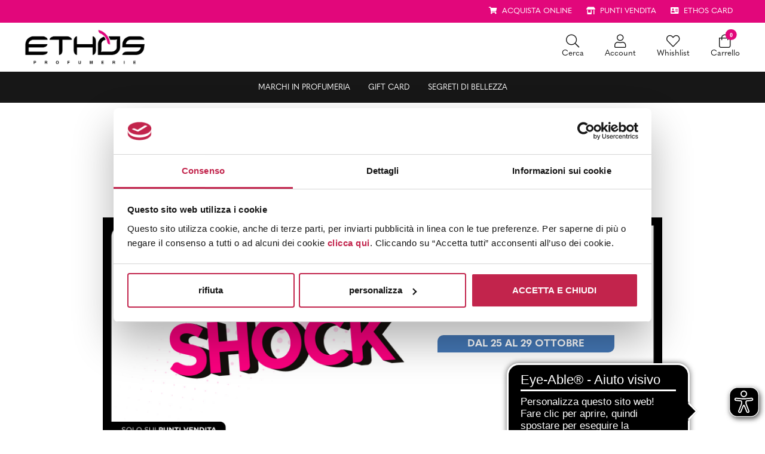

--- FILE ---
content_type: text/html; charset=UTF-8
request_url: https://profumerie.ethos.it/promozioni-in-profumeria/happy-days-diego-dalla-palma-2/
body_size: 16903
content:
<!doctype html>
<html lang="it-IT">
  <head>
    <meta charset="utf-8">
    <meta http-equiv="x-ua-compatible" content="ie=edge">
    <meta name="viewport" content="width=device-width, initial-scale=1, shrink-to-fit=no">
    <link rel="stylesheet" href="https://use.typekit.net/xhp8lxk.css">
    <link rel="icon" type="image/png" href="https://profumerie.ethos.it/app/themes/profumerie-ethos-it/public/images/icons/favicon.png"/>
    <script src="https://cdnjs.cloudflare.com/ajax/libs/moment.js/2.29.1/moment-with-locales.min.js"></script>
    <script type="text/javascript" async src="//100008575.collect.igodigital.com/collect.js"></script>
    <script async src="https://cdn.eye-able.com/configs/profumerie.ethos.it.js"></script>
    <script async src="https://cdn.eye-able.com/public/js/eyeAble.js"></script>
    <meta name='robots' content='index, follow, max-image-preview:large, max-snippet:-1, max-video-preview:-1' />

	<!-- This site is optimized with the Yoast SEO plugin v21.9.1 - https://yoast.com/wordpress/plugins/seo/ -->
	<title>HAPPY DAYS DIEGO DALLA PALMA - Ethos per te</title>
	<link rel="canonical" href="https://profumerie.ethos.it/promozioni-in-profumeria/happy-days-diego-dalla-palma-2/" />
	<meta property="og:locale" content="it_IT" />
	<meta property="og:type" content="article" />
	<meta property="og:title" content="HAPPY DAYS DIEGO DALLA PALMA - Ethos per te" />
	<meta property="og:url" content="https://profumerie.ethos.it/promozioni-in-profumeria/happy-days-diego-dalla-palma-2/" />
	<meta property="og:site_name" content="Ethos per te" />
	<meta property="article:publisher" content="https://www.facebook.com/EthosProfumerie/" />
	<meta property="article:modified_time" content="2023-03-28T13:01:13+00:00" />
	<meta property="og:image" content="https://profumerie.ethos.it/app/uploads/2021/09/ethos-profumerie_featuredmedia.jpg" />
	<meta property="og:image:width" content="230" />
	<meta property="og:image:height" content="130" />
	<meta property="og:image:type" content="image/jpeg" />
	<meta name="twitter:card" content="summary_large_image" />
	<meta name="twitter:site" content="@ethosprofumerie" />
	<script type="application/ld+json" class="yoast-schema-graph">{"@context":"https://schema.org","@graph":[{"@type":"WebPage","@id":"https://profumerie.ethos.it/promozioni-in-profumeria/happy-days-diego-dalla-palma-2/","url":"https://profumerie.ethos.it/promozioni-in-profumeria/happy-days-diego-dalla-palma-2/","name":"HAPPY DAYS DIEGO DALLA PALMA - Ethos per te","isPartOf":{"@id":"https://profumerie.ethos.it/#website"},"datePublished":"2021-12-20T14:49:33+00:00","dateModified":"2023-03-28T13:01:13+00:00","breadcrumb":{"@id":"https://profumerie.ethos.it/promozioni-in-profumeria/happy-days-diego-dalla-palma-2/#breadcrumb"},"inLanguage":"it-IT","potentialAction":[{"@type":"ReadAction","target":["https://profumerie.ethos.it/promozioni-in-profumeria/happy-days-diego-dalla-palma-2/"]}]},{"@type":"BreadcrumbList","@id":"https://profumerie.ethos.it/promozioni-in-profumeria/happy-days-diego-dalla-palma-2/#breadcrumb","itemListElement":[{"@type":"ListItem","position":1,"name":"Homepage","item":"https://profumerie.ethos.it/"},{"@type":"ListItem","position":2,"name":"Promozioni","item":"https://profumerie.ethos.it/promozioni-in-profumeria/"},{"@type":"ListItem","position":3,"name":"HAPPY DAYS DIEGO DALLA PALMA"}]},{"@type":"WebSite","@id":"https://profumerie.ethos.it/#website","url":"https://profumerie.ethos.it/","name":"Ethos per te","description":"Ethos profumerie","publisher":{"@id":"https://profumerie.ethos.it/#organization"},"potentialAction":[{"@type":"SearchAction","target":{"@type":"EntryPoint","urlTemplate":"https://profumerie.ethos.it/?s={search_term_string}"},"query-input":"required name=search_term_string"}],"inLanguage":"it-IT"},{"@type":"Organization","@id":"https://profumerie.ethos.it/#organization","name":"Ethos Group S.C.P.A","url":"https://profumerie.ethos.it/","logo":{"@type":"ImageObject","inLanguage":"it-IT","@id":"https://profumerie.ethos.it/#/schema/logo/image/","url":"https://profumerie.ethos.it/app/uploads/2021/09/ethos-profumerie_featuredmedia.jpg","contentUrl":"https://profumerie.ethos.it/app/uploads/2021/09/ethos-profumerie_featuredmedia.jpg","width":230,"height":130,"caption":"Ethos Group S.C.P.A"},"image":{"@id":"https://profumerie.ethos.it/#/schema/logo/image/"},"sameAs":["https://www.facebook.com/EthosProfumerie/","https://twitter.com/ethosprofumerie","https://www.instagram.com/ethosprofumerie/","https://www.linkedin.com/company/11213694/","https://www.youtube.com/user/EthosProfumerie"]}]}</script>
	<!-- / Yoast SEO plugin. -->


<script>
window._wpemojiSettings = {"baseUrl":"https:\/\/s.w.org\/images\/core\/emoji\/15.0.3\/72x72\/","ext":".png","svgUrl":"https:\/\/s.w.org\/images\/core\/emoji\/15.0.3\/svg\/","svgExt":".svg","source":{"concatemoji":"https:\/\/profumerie.ethos.it\/wp\/wp-includes\/js\/wp-emoji-release.min.js?ver=6.6.2"}};
/*! This file is auto-generated */
!function(i,n){var o,s,e;function c(e){try{var t={supportTests:e,timestamp:(new Date).valueOf()};sessionStorage.setItem(o,JSON.stringify(t))}catch(e){}}function p(e,t,n){e.clearRect(0,0,e.canvas.width,e.canvas.height),e.fillText(t,0,0);var t=new Uint32Array(e.getImageData(0,0,e.canvas.width,e.canvas.height).data),r=(e.clearRect(0,0,e.canvas.width,e.canvas.height),e.fillText(n,0,0),new Uint32Array(e.getImageData(0,0,e.canvas.width,e.canvas.height).data));return t.every(function(e,t){return e===r[t]})}function u(e,t,n){switch(t){case"flag":return n(e,"\ud83c\udff3\ufe0f\u200d\u26a7\ufe0f","\ud83c\udff3\ufe0f\u200b\u26a7\ufe0f")?!1:!n(e,"\ud83c\uddfa\ud83c\uddf3","\ud83c\uddfa\u200b\ud83c\uddf3")&&!n(e,"\ud83c\udff4\udb40\udc67\udb40\udc62\udb40\udc65\udb40\udc6e\udb40\udc67\udb40\udc7f","\ud83c\udff4\u200b\udb40\udc67\u200b\udb40\udc62\u200b\udb40\udc65\u200b\udb40\udc6e\u200b\udb40\udc67\u200b\udb40\udc7f");case"emoji":return!n(e,"\ud83d\udc26\u200d\u2b1b","\ud83d\udc26\u200b\u2b1b")}return!1}function f(e,t,n){var r="undefined"!=typeof WorkerGlobalScope&&self instanceof WorkerGlobalScope?new OffscreenCanvas(300,150):i.createElement("canvas"),a=r.getContext("2d",{willReadFrequently:!0}),o=(a.textBaseline="top",a.font="600 32px Arial",{});return e.forEach(function(e){o[e]=t(a,e,n)}),o}function t(e){var t=i.createElement("script");t.src=e,t.defer=!0,i.head.appendChild(t)}"undefined"!=typeof Promise&&(o="wpEmojiSettingsSupports",s=["flag","emoji"],n.supports={everything:!0,everythingExceptFlag:!0},e=new Promise(function(e){i.addEventListener("DOMContentLoaded",e,{once:!0})}),new Promise(function(t){var n=function(){try{var e=JSON.parse(sessionStorage.getItem(o));if("object"==typeof e&&"number"==typeof e.timestamp&&(new Date).valueOf()<e.timestamp+604800&&"object"==typeof e.supportTests)return e.supportTests}catch(e){}return null}();if(!n){if("undefined"!=typeof Worker&&"undefined"!=typeof OffscreenCanvas&&"undefined"!=typeof URL&&URL.createObjectURL&&"undefined"!=typeof Blob)try{var e="postMessage("+f.toString()+"("+[JSON.stringify(s),u.toString(),p.toString()].join(",")+"));",r=new Blob([e],{type:"text/javascript"}),a=new Worker(URL.createObjectURL(r),{name:"wpTestEmojiSupports"});return void(a.onmessage=function(e){c(n=e.data),a.terminate(),t(n)})}catch(e){}c(n=f(s,u,p))}t(n)}).then(function(e){for(var t in e)n.supports[t]=e[t],n.supports.everything=n.supports.everything&&n.supports[t],"flag"!==t&&(n.supports.everythingExceptFlag=n.supports.everythingExceptFlag&&n.supports[t]);n.supports.everythingExceptFlag=n.supports.everythingExceptFlag&&!n.supports.flag,n.DOMReady=!1,n.readyCallback=function(){n.DOMReady=!0}}).then(function(){return e}).then(function(){var e;n.supports.everything||(n.readyCallback(),(e=n.source||{}).concatemoji?t(e.concatemoji):e.wpemoji&&e.twemoji&&(t(e.twemoji),t(e.wpemoji)))}))}((window,document),window._wpemojiSettings);
</script>
<style id='wp-emoji-styles-inline-css'>

	img.wp-smiley, img.emoji {
		display: inline !important;
		border: none !important;
		box-shadow: none !important;
		height: 1em !important;
		width: 1em !important;
		margin: 0 0.07em !important;
		vertical-align: -0.1em !important;
		background: none !important;
		padding: 0 !important;
	}
</style>
<link rel='stylesheet' id='wp-block-library-css' href='https://profumerie.ethos.it/wp/wp-includes/css/dist/block-library/style.min.css?ver=6.6.2' media='all' />
<link rel='stylesheet' id='elasticpress-related-posts-block-css' href='https://profumerie.ethos.it/app/mu-plugins/elasticpress/dist/css/related-posts-block-styles.min.css?ver=3.6.6' media='all' />
<style id='classic-theme-styles-inline-css'>
/*! This file is auto-generated */
.wp-block-button__link{color:#fff;background-color:#32373c;border-radius:9999px;box-shadow:none;text-decoration:none;padding:calc(.667em + 2px) calc(1.333em + 2px);font-size:1.125em}.wp-block-file__button{background:#32373c;color:#fff;text-decoration:none}
</style>
<style id='global-styles-inline-css'>
:root{--wp--preset--aspect-ratio--square: 1;--wp--preset--aspect-ratio--4-3: 4/3;--wp--preset--aspect-ratio--3-4: 3/4;--wp--preset--aspect-ratio--3-2: 3/2;--wp--preset--aspect-ratio--2-3: 2/3;--wp--preset--aspect-ratio--16-9: 16/9;--wp--preset--aspect-ratio--9-16: 9/16;--wp--preset--color--black: #000000;--wp--preset--color--cyan-bluish-gray: #abb8c3;--wp--preset--color--white: #ffffff;--wp--preset--color--pale-pink: #f78da7;--wp--preset--color--vivid-red: #cf2e2e;--wp--preset--color--luminous-vivid-orange: #ff6900;--wp--preset--color--luminous-vivid-amber: #fcb900;--wp--preset--color--light-green-cyan: #7bdcb5;--wp--preset--color--vivid-green-cyan: #00d084;--wp--preset--color--pale-cyan-blue: #8ed1fc;--wp--preset--color--vivid-cyan-blue: #0693e3;--wp--preset--color--vivid-purple: #9b51e0;--wp--preset--gradient--vivid-cyan-blue-to-vivid-purple: linear-gradient(135deg,rgba(6,147,227,1) 0%,rgb(155,81,224) 100%);--wp--preset--gradient--light-green-cyan-to-vivid-green-cyan: linear-gradient(135deg,rgb(122,220,180) 0%,rgb(0,208,130) 100%);--wp--preset--gradient--luminous-vivid-amber-to-luminous-vivid-orange: linear-gradient(135deg,rgba(252,185,0,1) 0%,rgba(255,105,0,1) 100%);--wp--preset--gradient--luminous-vivid-orange-to-vivid-red: linear-gradient(135deg,rgba(255,105,0,1) 0%,rgb(207,46,46) 100%);--wp--preset--gradient--very-light-gray-to-cyan-bluish-gray: linear-gradient(135deg,rgb(238,238,238) 0%,rgb(169,184,195) 100%);--wp--preset--gradient--cool-to-warm-spectrum: linear-gradient(135deg,rgb(74,234,220) 0%,rgb(151,120,209) 20%,rgb(207,42,186) 40%,rgb(238,44,130) 60%,rgb(251,105,98) 80%,rgb(254,248,76) 100%);--wp--preset--gradient--blush-light-purple: linear-gradient(135deg,rgb(255,206,236) 0%,rgb(152,150,240) 100%);--wp--preset--gradient--blush-bordeaux: linear-gradient(135deg,rgb(254,205,165) 0%,rgb(254,45,45) 50%,rgb(107,0,62) 100%);--wp--preset--gradient--luminous-dusk: linear-gradient(135deg,rgb(255,203,112) 0%,rgb(199,81,192) 50%,rgb(65,88,208) 100%);--wp--preset--gradient--pale-ocean: linear-gradient(135deg,rgb(255,245,203) 0%,rgb(182,227,212) 50%,rgb(51,167,181) 100%);--wp--preset--gradient--electric-grass: linear-gradient(135deg,rgb(202,248,128) 0%,rgb(113,206,126) 100%);--wp--preset--gradient--midnight: linear-gradient(135deg,rgb(2,3,129) 0%,rgb(40,116,252) 100%);--wp--preset--font-size--small: 13px;--wp--preset--font-size--medium: 20px;--wp--preset--font-size--large: 36px;--wp--preset--font-size--x-large: 42px;--wp--preset--spacing--20: 0,44rem;--wp--preset--spacing--30: 0,67rem;--wp--preset--spacing--40: 1rem;--wp--preset--spacing--50: 1,5rem;--wp--preset--spacing--60: 2,25rem;--wp--preset--spacing--70: 3,38rem;--wp--preset--spacing--80: 5,06rem;--wp--preset--shadow--natural: 6px 6px 9px rgba(0, 0, 0, 0.2);--wp--preset--shadow--deep: 12px 12px 50px rgba(0, 0, 0, 0.4);--wp--preset--shadow--sharp: 6px 6px 0px rgba(0, 0, 0, 0.2);--wp--preset--shadow--outlined: 6px 6px 0px -3px rgba(255, 255, 255, 1), 6px 6px rgba(0, 0, 0, 1);--wp--preset--shadow--crisp: 6px 6px 0px rgba(0, 0, 0, 1);}:where(.is-layout-flex){gap: 0.5em;}:where(.is-layout-grid){gap: 0.5em;}body .is-layout-flex{display: flex;}.is-layout-flex{flex-wrap: wrap;align-items: center;}.is-layout-flex > :is(*, div){margin: 0;}body .is-layout-grid{display: grid;}.is-layout-grid > :is(*, div){margin: 0;}:where(.wp-block-columns.is-layout-flex){gap: 2em;}:where(.wp-block-columns.is-layout-grid){gap: 2em;}:where(.wp-block-post-template.is-layout-flex){gap: 1.25em;}:where(.wp-block-post-template.is-layout-grid){gap: 1.25em;}.has-black-color{color: var(--wp--preset--color--black) !important;}.has-cyan-bluish-gray-color{color: var(--wp--preset--color--cyan-bluish-gray) !important;}.has-white-color{color: var(--wp--preset--color--white) !important;}.has-pale-pink-color{color: var(--wp--preset--color--pale-pink) !important;}.has-vivid-red-color{color: var(--wp--preset--color--vivid-red) !important;}.has-luminous-vivid-orange-color{color: var(--wp--preset--color--luminous-vivid-orange) !important;}.has-luminous-vivid-amber-color{color: var(--wp--preset--color--luminous-vivid-amber) !important;}.has-light-green-cyan-color{color: var(--wp--preset--color--light-green-cyan) !important;}.has-vivid-green-cyan-color{color: var(--wp--preset--color--vivid-green-cyan) !important;}.has-pale-cyan-blue-color{color: var(--wp--preset--color--pale-cyan-blue) !important;}.has-vivid-cyan-blue-color{color: var(--wp--preset--color--vivid-cyan-blue) !important;}.has-vivid-purple-color{color: var(--wp--preset--color--vivid-purple) !important;}.has-black-background-color{background-color: var(--wp--preset--color--black) !important;}.has-cyan-bluish-gray-background-color{background-color: var(--wp--preset--color--cyan-bluish-gray) !important;}.has-white-background-color{background-color: var(--wp--preset--color--white) !important;}.has-pale-pink-background-color{background-color: var(--wp--preset--color--pale-pink) !important;}.has-vivid-red-background-color{background-color: var(--wp--preset--color--vivid-red) !important;}.has-luminous-vivid-orange-background-color{background-color: var(--wp--preset--color--luminous-vivid-orange) !important;}.has-luminous-vivid-amber-background-color{background-color: var(--wp--preset--color--luminous-vivid-amber) !important;}.has-light-green-cyan-background-color{background-color: var(--wp--preset--color--light-green-cyan) !important;}.has-vivid-green-cyan-background-color{background-color: var(--wp--preset--color--vivid-green-cyan) !important;}.has-pale-cyan-blue-background-color{background-color: var(--wp--preset--color--pale-cyan-blue) !important;}.has-vivid-cyan-blue-background-color{background-color: var(--wp--preset--color--vivid-cyan-blue) !important;}.has-vivid-purple-background-color{background-color: var(--wp--preset--color--vivid-purple) !important;}.has-black-border-color{border-color: var(--wp--preset--color--black) !important;}.has-cyan-bluish-gray-border-color{border-color: var(--wp--preset--color--cyan-bluish-gray) !important;}.has-white-border-color{border-color: var(--wp--preset--color--white) !important;}.has-pale-pink-border-color{border-color: var(--wp--preset--color--pale-pink) !important;}.has-vivid-red-border-color{border-color: var(--wp--preset--color--vivid-red) !important;}.has-luminous-vivid-orange-border-color{border-color: var(--wp--preset--color--luminous-vivid-orange) !important;}.has-luminous-vivid-amber-border-color{border-color: var(--wp--preset--color--luminous-vivid-amber) !important;}.has-light-green-cyan-border-color{border-color: var(--wp--preset--color--light-green-cyan) !important;}.has-vivid-green-cyan-border-color{border-color: var(--wp--preset--color--vivid-green-cyan) !important;}.has-pale-cyan-blue-border-color{border-color: var(--wp--preset--color--pale-cyan-blue) !important;}.has-vivid-cyan-blue-border-color{border-color: var(--wp--preset--color--vivid-cyan-blue) !important;}.has-vivid-purple-border-color{border-color: var(--wp--preset--color--vivid-purple) !important;}.has-vivid-cyan-blue-to-vivid-purple-gradient-background{background: var(--wp--preset--gradient--vivid-cyan-blue-to-vivid-purple) !important;}.has-light-green-cyan-to-vivid-green-cyan-gradient-background{background: var(--wp--preset--gradient--light-green-cyan-to-vivid-green-cyan) !important;}.has-luminous-vivid-amber-to-luminous-vivid-orange-gradient-background{background: var(--wp--preset--gradient--luminous-vivid-amber-to-luminous-vivid-orange) !important;}.has-luminous-vivid-orange-to-vivid-red-gradient-background{background: var(--wp--preset--gradient--luminous-vivid-orange-to-vivid-red) !important;}.has-very-light-gray-to-cyan-bluish-gray-gradient-background{background: var(--wp--preset--gradient--very-light-gray-to-cyan-bluish-gray) !important;}.has-cool-to-warm-spectrum-gradient-background{background: var(--wp--preset--gradient--cool-to-warm-spectrum) !important;}.has-blush-light-purple-gradient-background{background: var(--wp--preset--gradient--blush-light-purple) !important;}.has-blush-bordeaux-gradient-background{background: var(--wp--preset--gradient--blush-bordeaux) !important;}.has-luminous-dusk-gradient-background{background: var(--wp--preset--gradient--luminous-dusk) !important;}.has-pale-ocean-gradient-background{background: var(--wp--preset--gradient--pale-ocean) !important;}.has-electric-grass-gradient-background{background: var(--wp--preset--gradient--electric-grass) !important;}.has-midnight-gradient-background{background: var(--wp--preset--gradient--midnight) !important;}.has-small-font-size{font-size: var(--wp--preset--font-size--small) !important;}.has-medium-font-size{font-size: var(--wp--preset--font-size--medium) !important;}.has-large-font-size{font-size: var(--wp--preset--font-size--large) !important;}.has-x-large-font-size{font-size: var(--wp--preset--font-size--x-large) !important;}
:where(.wp-block-post-template.is-layout-flex){gap: 1.25em;}:where(.wp-block-post-template.is-layout-grid){gap: 1.25em;}
:where(.wp-block-columns.is-layout-flex){gap: 2em;}:where(.wp-block-columns.is-layout-grid){gap: 2em;}
:root :where(.wp-block-pullquote){font-size: 1.5em;line-height: 1.6;}
</style>
<link rel='stylesheet' id='contact-form-7-css' href='https://profumerie.ethos.it/app/mu-plugins/contact-form-7/includes/css/styles.css?ver=5.9.8' media='all' />
<link rel='stylesheet' id='cf7cf-style-css' href='https://profumerie.ethos.it/app/mu-plugins/cf7-conditional-fields/style.css?ver=2.4.15' media='all' />
<link rel='stylesheet' id='profumerie-ethos-it/app.css-css' href='https://profumerie.ethos.it/app/themes/profumerie-ethos-it/public/styles/app.css?id=37d40e8022fe12fbcdcb' media='all' />
<script src="https://profumerie.ethos.it/wp/wp-includes/js/jquery/jquery.min.js?ver=3.7.1" id="jquery-core-js"></script>
<script src="https://profumerie.ethos.it/wp/wp-includes/js/jquery/jquery-migrate.min.js?ver=3.4.1" id="jquery-migrate-js"></script>
<script src="https://profumerie.ethos.it/app/mu-plugins/handl-utm-grabber/js/js.cookie.js?ver=6.6.2" id="js.cookie-js"></script>
<script id="handl-utm-grabber-js-extra">
var handl_utm = [];
</script>
<script src="https://profumerie.ethos.it/app/mu-plugins/handl-utm-grabber/js/handl-utm-grabber.js?ver=6.6.2" id="handl-utm-grabber-js"></script>
<link rel="https://api.w.org/" href="https://profumerie.ethos.it/wp-json/" /><link rel="alternate" title="JSON" type="application/json" href="https://profumerie.ethos.it/wp-json/wp/v2/promo/17829" /><link rel="EditURI" type="application/rsd+xml" title="RSD" href="https://profumerie.ethos.it/wp/xmlrpc.php?rsd" />
<meta name="generator" content="WordPress 6.6.2" />
<link rel='shortlink' href='https://profumerie.ethos.it/?p=17829' />
<link rel="alternate" title="oEmbed (JSON)" type="application/json+oembed" href="https://profumerie.ethos.it/wp-json/oembed/1.0/embed?url=https%3A%2F%2Fprofumerie.ethos.it%2Fpromozioni-in-profumeria%2Fhappy-days-diego-dalla-palma-2%2F" />
<link rel="alternate" title="oEmbed (XML)" type="text/xml+oembed" href="https://profumerie.ethos.it/wp-json/oembed/1.0/embed?url=https%3A%2F%2Fprofumerie.ethos.it%2Fpromozioni-in-profumeria%2Fhappy-days-diego-dalla-palma-2%2F&#038;format=xml" />
    <!-- Google Tag Manager -->
    <script>(function(w,d,s,l,i){w[l]=w[l]||[];w[l].push({'gtm.start':
    new Date().getTime(),event:'gtm.js'});var f=d.getElementsByTagName(s)[0],
    j=d.createElement(s),dl=l!='dataLayer'?'&l='+l:'';j.async=true;j.src=
    'https://www.googletagmanager.com/gtm.js?id='+i+dl;f.parentNode.insertBefore(j,f);
    })(window,document,'script','dataLayer','GTM-5N78PKQ');</script>
    <!-- End Google Tag Manager -->
  </head>

  <body class="promo-template-default single single-promo postid-17829 wp-embed-responsive happy-days-diego-dalla-palma-2">
    <!-- Google Tag Manager (noscript) -->
    <noscript><iframe src="https://www.googletagmanager.com/ns.html?id=GTM-5N78PKQ"
    height="0" width="0" style="display:none;visibility:hidden"></iframe></noscript>
    <!-- End Google Tag Manager (noscript) -->
        
    <div id="app">
      <div class="max-w-3xl mx-auto">

  

  <header class="banner fixed-top">
  <section id="ethos-card-banner" class="container-fluid position-relative ">
          
    <div class="row search-profumeria">
    
    <div class="col-12">            
      <p class="text-dark text-center mb-4 display-11 text-uppercase">Cerca la Profumeria Ethos più vicina</h5>
      <form id="place_search_form">
        <div class="row">
          <div class="col-10">
            <input type="hidden" name="place_lat_nav" id="place_lat_nav">
            <input type="hidden" name="place_lng_nav" id="place_lng_nav">
            <input type="text" name="place_name_nav" class="form-control" id="place_name_nav" placeholder="Città o CAP"
            value="">
          </div>
          <div class="col-2 align-self-center">
            <span id="get_location" style="cursor: pointer;">
              <span class="iconify text-dark display-9" data-icon="ic:baseline-my-location"></span>            </span>
          </div>
        </div>
      </form>
      <ul>
        <li>
          Controlla gli orari di apertura
        </li>
        <li>
          Conosci le promozioni attive ora

        </li>
        <li>
          Prenota la tua Beauty Experience
        </li>
      </ul>
    </div>
  </div>

  <div class="row ethos-card-banner-container justify-content-end display-15 ">
          <div
        class="col-auto text-white text-center  d-none d-md-block  ">
        <i class="fas fa-shopping-cart"></i>
        <a class="text-white display-14" href="http://www.ethos.it">
          <span class="ms-1 text-uppercase display-15">Acquista online</span>
        </a>
              </div>
          <div
        class="col-auto text-white text-center  punti-vendita-container ">
        <i class="fas fa-store-alt"></i>
        <a class="text-white display-14" href="https://profumerie.ethos.it/profumerie/">
          <span class="ms-1 text-uppercase display-15">Punti vendita</span>
        </a>
              
            </div>
          <div
        class="col-auto text-white text-center ">
        <i class="fas fa-address-card"></i>
        <a class="text-white display-14" href="https://profumerie.ethos.it/ethos-card/">
          <span class="ms-1 text-uppercase display-15">Ethos Card</span>
        </a>
              </div>
      </div>
</section>
  <section
  id="ethos-logo-and-icons"
  class="container-fluid d-none d-lg-block bg-light py-2"
>
  <div class="ethos-logo-and-icons-container">
    <div class="row">
      <div class="col-5">
        <a href="https://www.ethos.it/">
          <img
            src="https://profumerie.ethos.it/app/themes/profumerie-ethos-it/public/images/logos/ethos-logo-black.png"
            width="200"
            alt="Ethos profumerie"
          >
        </a>
      </div>
      <div class="col-7 align-self-center text-end">
        <div class="icons">
          <a
            href="#searchCollapse"
            data-bs-toggle="collapse"
            role="button"
          >
            <i class="fal fa-search"></i>
            <span>Cerca</span>
          </a>
          <a href="https://www.ethos.it/my-account/">
            <i class="fal fa-user"></i>
            <span>Account</span>
          </a>
          <a href="https://www.ethos.it/wishlist/">
            <i class="fal fa-heart"></i>
            <span>Whishlist</span>
          </a>
          <a href="https://www.ethos.it/carrello/">
            <i class="fal fa-shopping-bag position-relative">
              <span class="position-absolute start-100 translate-middle badge rounded-pill bg-primary top-0">
                <span id="total_items_qty">0</span>
              </span>
            </i>
            <span>Carrello</span>
          </a>
        </div>
      </div>
    </div>
  </div>
</section>

<div
  class="position-fixed fixed-top collapse"
  id="searchCollapse"
>
  <div class="text-end">
    <button
      type="button"
      class="btn-close btn-close-white p-3"
      data-bs-target="#searchCollapse"
      data-bs-toggle="collapse"
      aria-label="Close"
    ></button>
  </div>
  <form class="pb-5 pt-2">
    <div class="row justify-content-center">
      <div class="col col-sm-6 col-md-4 col-lg-3 d-flex">
        <input
          type="text"
          name="searchProducts"
          class="form-control me-4"
          id="searchProducts"
          aria-describedby="search"
          required
          placeholder="Cerca ..."
        >
        <button
          type="button"
          id="searchProductsSubmit"
          class="btn btn-light"
        >Cerca</button>
      </div>
    </div>
  </form>
</div>
  <nav class="navbar navbar-expand-lg navbar-dark bg-navbar py-0 display-15">
  <div class="container-fluid justify-content-between justify-content-lg-center">
    <a href="https://www.ethos.it/" class="d-content d-lg-none" style="display: contents;">
      <img src="https://profumerie.ethos.it/app/themes/profumerie-ethos-it/public/images/logos/ethos-logo-black.png" alt="" class="py-2" width="200">
    </a>
    <button class="navbar-toggler" type="button" data-bs-toggle="collapse" data-bs-target="#navbarSupportedContent"
            aria-controls="navbarSupportedContent" aria-expanded="false" aria-label="Toggle navigation">
      <span class="navbar-toggler-icon"></span>
    </button>
    <div class="collapse navbar-collapse" id="navbarSupportedContent">
      <ul class="navbar-nav align-items-baseline mx-auto">
                              <li class="nav-item">
              <a
                class="nav-link "
                href="https://profumerie.ethos.it/marchi-in-profumeria/">
                Marchi in profumeria
              </a>
            </li>
                                        <li class="nav-item">
              <a
                class="nav-link "
                href="https://profumerie.ethos.it/gift-card/">
                Gift Card
              </a>
            </li>
                                        <li class="nav-item">
              <a
                class="nav-link "
                href="https://profumerie.ethos.it/segreti-di-bellezza/">
                Segreti di bellezza
              </a>
            </li>
                        </ul>
    </div>
  </div>
</nav>




<section id="ethos-mobile-nav-buttons" class="container-fluid d-block d-lg-none bg-dark py-2">
  <div class="row">
                      <div class="col-6">
        <a href="https://www.ethos.it">
          <button type="submit"
                  class="btn w-100 border-light btn-purple">Shop</button>
        </a>
      </div>
      </div>
</section>
</header>

    <main id="main" class="prose main">
        
        <div class="container-fluid">
  <div class="mt-3">
    <div class="row pt-4">
      <div class="col-12 text-center">
        <div class="mt-2 mt-lg-3">
  <nav aria-label="breadcrumb">
    <ol class="breadcrumb">
              <li class="breadcrumb-item ">
      <a class="display-14 text-secondary" href="https://profumerie.ethos.it">
      Ethos per te
    </a>
  </li>
              <li class="breadcrumb-item ">
      <a class="display-14 text-secondary" href="https://profumerie.ethos.it/promozioni-in-profumeria">
      Promozioni in Profumeria
    </a>
  </li>
              <li class="breadcrumb-item active">
      <span class="display-14 text-capitalize">HAPPY DAYS DIEGO DALLA PALMA</span>
  </li>
          </ol>
  </nav>
</div>

      </div>
    </div>
  </div>

</div>
<div class="happy-days-bg background-property-promo happy-days">
  <section id="happy-days-page" class="container-fluid">
    <div class="row">
      <div class="position-relative">
        <div class="d-block d-md-none col-12 col-lg-8">
          <div class="container_promo_validity" style="background-color: #4477B5;">
            <p class="validity_promo_text">
              Dal 25
              al 29 ottobre
            </p>
          </div>
        </div>
        <img src="https://profumerie.ethos.it/app/themes/profumerie-ethos-it/public/images/pages/happy-days-calendar/beauty-shock-bg-single.jpg" alt="" class="w-100 img-fluid d-none d-md-block ">
        <img src="https://profumerie.ethos.it/app/themes/profumerie-ethos-it/public/images/backgrounds/logo_beauty_shock_mobile.png" alt="" class="w-100 img-fluid d-block d-md-none ">

        <div class="d-none d-md-block position-absolute top-25 col-12 col-sm-9 offset-sm-3 mt-0   col-md-4 offset-md-7 col-lg-6 offset-lg-6  align-self-xl-center mt-xl-0 pe-xl-4">
                      <div class="row justify-content-center">
                              <div class="col-6  col-lg-5 col-xl-6  text-center align-self-center">
                                      <a href="https://profumerie.ethos.it/marchi-in-profumeria/diego-dalla-palma/">
                      <img class="img-fluid w-100 h-auto" src="https://profumerie.ethos.it/app/uploads/2021/09/diego-dalla-palma_logo.jpg" alt="">
                    </a>
                                  </div>
                          </div>
                    <div class="row justify-content-center">
            <div class="col-8">
              <div class="container_promo_validity" style="background-color: #4477B5;">
                <p class="validity_promo_text">
                  Dal 25
                  al 29 ottobre
                </p>
              </div>
            </div>
          </div>
        </div>
      </div>
      <div class="d-block d-md-none">
 
        <div class="row justify-content-center">
          <div class="col-12">
            <small class="text-uppercase bg-dark text-white d-block">Solo nelle profumerie Ethos</small>
          </div>
                        <div class="text-center align-self-center mt-3  col-8 ">
                              <a href="https://profumerie.ethos.it/marchi-in-profumeria/diego-dalla-palma/">
                  <img class="img-fluid w-100 h-auto" src="https://profumerie.ethos.it/app/uploads/2021/09/diego-dalla-palma_logo.jpg" alt="">
                </a>
                          </div>
                  </div>
      </div>
    </div>
    <div class="mt-md-5">
      <div class="row gx-0">
                            <div class="col-12">
            <img src="https://profumerie.ethos.it/app/uploads/2021/12/1028x455.jpg" alt="" class="img-fluid w-100">
          </div>
                        </div>
    </div>
    <div class="row justify-content-center">
                  <div class="col-12">
            <div class="mt-5 mb-4 text-center">
              <p>Acquista* 35€ di prodotti Diego Dalla Palma</p>
<p>subito per te</p>
            </div>
          </div>
                    
                      <div class="col-12 col-md-6 col-xl-4">
              <div class="container_promo_discount_text">
                <h3 class="discount-text-happy-days-calendar text-center">
                  RIMBORSO
                  <span>10&euro;</span>
                </h3>
              </div>
            </div>
                <div class="col-12 text-center">
          <img src="https://profumerie.ethos.it/app/themes/profumerie-ethos-it/public/images/pages/happy-days-calendar/flag_with_text.png" alt="" class="img-fluid mt-3 mb-4">
        </div>
    </div>
      <div class="row my-4">
      <div class="col-12 text-center">
        <small class="display-15 mt-4 mb-0">*Promozione valida dal 25 al 29 ottobre 2022 per acquisti con Ethos Card in un unico scontrino minimo 35€ di prodotti Diego Dalla Palma</small>
      </div>
    </div>
            <section id="search-perfumery-section">
  <div class="container-fluid">
    <div class="row">
      <div class="col-12 col-lg-6 text-center offset-0 offset-lg-3 position-relative">
        <div class="mt-5">
          <img src="https://profumerie.ethos.it/app/themes/profumerie-ethos-it/public/images/backgrounds/elements/locator-with-line.png" alt="map-logo"
            class="img-fluid position-absolute img-logo-perfumary bottom-0 end-100  d-none d-lg-block">
          <h2 class="mb-4">
                        Le Profumerie Ethos aderenti alla promozione
                      </h2>
        </div>
      </div>
    </div>
    <div class="row mt-5">
      <div class="col">
        <form>
          <div class="pb-5">
            <div class="row">
              <div class="col-12 col-lg-4 offset-lg-2">
                <div class="mb-4 mb-lg-0">
                  <input type="hidden" name="place_lat" id="place_lat">
                  <input type="hidden" name="place_lng" id="place_lng">
                  <input type="text" class="form-control h-100" id="place_name" name="place_name"
                    aria-describedby="city" placeholder="Città" style="padding: 23px 25px !important;">
                </div>
              </div>
              <div class="col-12 col-lg-4 text-center">
                <div class="mb-4 mb-lg-5">
                  <button
                    onclick="window.location.href='https://profumerie.ethos.it/profumerie/?promo_id=17829&place_name=' + document.getElementById('place_name').value + '&place_lat=' + document.getElementById('place_lat').value + '&place_lng=' + document.getElementById('place_lng').value"
                    type="button" class="btn btn-dark w-100">
                    <span class="iconify display-9" data-icon="bx:bxs-map"></span>                    <span class="icon-text">Cerca la profumeria</span>
                  </button>
                </div>
              </div>
            </div>
          </div>
        </form>
      </div>
    </div>
  </div>
  </div>
</section>
        <section id="request-ethos-card-section" class="container-fluid bg-dark">
  <div class="row">
    <div class="col-12">
      <div class="position-relative">
        <div class="position-absolute translate-middle-x text-center ethos-card-container">
          <img src="https://profumerie.ethos.it/app/themes/profumerie-ethos-it/public/images/cards/ethos_card_2023.png"
               class="img-fluid ethos-card-position" alt="Ethos card">
        </div>
      </div>
    </div>
  </div>
  <div class="row">
    <div class="col-12 text-center">
      <h2 class="text-white pt-8">Non hai ancora la Ethos Card?</h1>
    </div>
    <div class="col-12 text-center mt-3 mb-5">
      <a href="https://profumerie.ethos.it/ethos-card/">Richiedi ora <span class="iconify " data-icon="ic:outline-keyboard-arrow-right"></span></a>
    </div>
  </div>
</section>
          <section id="share-section"
  class=" bg-light  mb-5">
  <div class="row justify-content-center pt-6 pb-5 m-0">
    <div class="col-12 col-lg-8 text-center ">
      <h2 class="fw-600">
                  Ti è piaciuta l’iniziativa? Condividila con i tuoi amici
              </h2>
    </div>
    <div class="col-12 text-center mt-0 mb-0 mt-lg-4 mb-lg-5">
      <div class="row justify-content-center">
        <div class="col-auto">
          <a href="
                    https://www.facebook.com/sharer/sharer.php?u=https://profumerie.ethos.it/promozioni-in-profumeria/happy-days-diego-dalla-palma-2/
          "
          class="text-dark">
            <span class="me-3 display-5"><span class="iconify " data-icon="entypo-social:facebook-with-circle"></span></span>
          </a>
        </div>
        <div class="col-auto">
          <a href="https://www.instagram.com/ethosprofumerie/" class="text-dark">
            <span class="me-3 display-5"><span class="iconify " data-icon="entypo-social:instagram-with-circle"></span>            </span>
          </a>
        </div>
        <div class="col-auto">
          <a href="
                    https://twitter.com/intent/tweet?url=https://profumerie.ethos.it/promozioni-in-profumeria/happy-days-diego-dalla-palma-2/
          "
          class="text-dark">
            <span class="me-3 display-5"><span class="iconify " data-icon="entypo-social:twitter-with-circle"></span>            </span>
          </a>
        </div>
      </div>
    </div>
  </div>
</section>
        

    

  </section>
</div>
        </main>

    
  <footer class="content-info">
  <div class="box-newsletter">
    <div class="container-fluid">
        <div class="row justify-content-center">
            <div class="col-12 col-xl-10">
                <div class="form-newsletter">
                    <div class="row justify-content-between">
                        <div class="col-12 col-lg-5">
                            <h2>Iscriviti alla newsletter</h2>
                            <p>Seguici sui social e iscriviti alla nostra newsletter per essere sempre aggiornato su
                                nuovi prodotti e
                                promozioni</p>
                        </div>
                        <div class="col-12 col-lg-6">
                            
<div class="wpcf7 no-js" id="wpcf7-f19215-o1" lang="it-IT" dir="ltr">
<div class="screen-reader-response"><p role="status" aria-live="polite" aria-atomic="true"></p> <ul></ul></div>
<form action="/promozioni-in-profumeria/happy-days-diego-dalla-palma-2/#wpcf7-f19215-o1" method="post" class="wpcf7-form init" aria-label="Contact form" novalidate="novalidate" data-status="init">
<div style="display: none;">
<input type="hidden" name="_wpcf7" value="19215" />
<input type="hidden" name="_wpcf7_version" value="5.9.8" />
<input type="hidden" name="_wpcf7_locale" value="it_IT" />
<input type="hidden" name="_wpcf7_unit_tag" value="wpcf7-f19215-o1" />
<input type="hidden" name="_wpcf7_container_post" value="0" />
<input type="hidden" name="_wpcf7_posted_data_hash" value="" />
<input type="hidden" name="_wpcf7cf_hidden_group_fields" value="[]" />
<input type="hidden" name="_wpcf7cf_hidden_groups" value="[]" />
<input type="hidden" name="_wpcf7cf_visible_groups" value="[]" />
<input type="hidden" name="_wpcf7cf_repeaters" value="[]" />
<input type="hidden" name="_wpcf7cf_steps" value="{}" />
<input type="hidden" name="_wpcf7cf_options" value="{&quot;form_id&quot;:19215,&quot;conditions&quot;:[],&quot;settings&quot;:{&quot;animation&quot;:&quot;yes&quot;,&quot;animation_intime&quot;:200,&quot;animation_outtime&quot;:200,&quot;conditions_ui&quot;:&quot;normal&quot;,&quot;notice_dismissed&quot;:false}}" />
<input type="hidden" name="_wpcf7_recaptcha_response" value="" />
</div>
<input class="wpcf7-form-control wpcf7-hidden" value="" type="hidden" name="utm_source" />
<input class="wpcf7-form-control wpcf7-hidden" value="" type="hidden" name="utm_campaign" />
<input class="wpcf7-form-control wpcf7-hidden" value="" type="hidden" name="utm_term" />
<input class="wpcf7-form-control wpcf7-hidden" value="" type="hidden" name="utm_medium" />
<input class="wpcf7-form-control wpcf7-hidden" value="" type="hidden" name="utm_content" />
<div class="mb-3">
	<div class="row">
		<div class="col-12 col-md-8">
			<p><span class="wpcf7-form-control-wrap" data-name="email"><input size="40" maxlength="400" class="wpcf7-form-control wpcf7-email wpcf7-validates-as-required wpcf7-text wpcf7-validates-as-email form-control border-grey w-100 mb-3 mb-lg-0" id="email" aria-required="true" aria-invalid="false" placeholder="Inserisci la tua email" value="" type="email" name="email" /></span>
			</p>
		</div>
		<div class="col-12 col-md-4">
			<p><input class="wpcf7-form-control wpcf7-submit has-spinner btn btn-dark w-100" type="submit" value="Iscriviti" />
			</p>
		</div>
	</div>
</div>
<div class="mb-3 form-check ps-0">
	<p><span class="wpcf7-form-control-wrap" data-name="policy_agree"><span class="wpcf7-form-control wpcf7-acceptance"><span class="wpcf7-list-item"><label><input type="checkbox" name="policy_agree" value="1" id="policy_agree" aria-invalid="false" /><span class="wpcf7-list-item-label">Iscrivendoti alla Newsletter acconsenti
    al trattamento dei tuoi dati ai sensi dell'art. 6, par.1, lett. a) al fine di ricevere comunicazioni
    commerciali e promozionali da parte del Titolare del Trattamento Ethos S.c.p.A. così come definito
    all'interno della nostra Informativa Privacy.</span></label></span></span></span>
	</p>
</div><div class="wpcf7-response-output" aria-hidden="true"></div>
</form>
</div>

                        </div>
                    </div>
                </div>
            </div>
        </div>
    </div>
</div>
  <section
  id="nav-menu-footer"
  class="container-fluid px-lg-4 pb-5 pt-2"
>
  <div class="row justify-content-center py-5">
    <div class="col-12 col-md-5 mb-sm-0 d-none d-lg-block text-lg-start pl-md-0 mb-4 text-center">
      <img
        src="https://profumerie.ethos.it/app/themes/profumerie-ethos-it/public/images/logos/ethos-logo-white.png"
        alt="Ethos profumerie"
        class="img-fluid w-25"
      >
    </div>
    <div class="col-12 col-md-2 small text-dark-grey">
      <p class="text-lg-start mb-3 text-center"><small class="text-light fw-bold">ETHOS PER TE</small></p>
      <ul class="list-unstyled text-lg-start text-center">
                            <li class="mb-2">
            <a
              class="text-capitalize text-dark-grey "
              href="https://profumerie.ethos.it/profumerie/"
            >
              Profumerie Ethos
            </a>
          </li>
                                      <li class="mb-2">
            <a
              class="text-capitalize text-dark-grey "
              href="https://profumerie.ethos.it/ethos-card/"
            >
              Ethos Card
            </a>
          </li>
              </ul>
    </div>
    <div class="col-12 col-md-2 small text-dark-grey">
      <p class="text-lg-start mb-3 text-center"><small class="text-light fw-bold">CONTATTI</small></p>
      <ul class="list-unstyled text-lg-start text-center">
                  <li class="mb-2">
            <a
              class="text-capitalize text-dark-grey "
              href="https://profumerie.ethos.it/contatti/"
            >
              Info e contatti
            </a>
          </li>
                  <li class="mb-2">
            <a
              class="text-capitalize text-dark-grey "
              href="https://profumerie.ethos.it/ufficio-stampa/"
            >
              Ufficio stampa
            </a>
          </li>
                  <li class="mb-2">
            <a
              class="text-capitalize text-dark-grey "
              href="https://www.ethos.it/privacy/"
            >
              Privacy Policy
            </a>
          </li>
                  <li class="mb-2">
            <a
              class="text-capitalize text-dark-grey "
              href="https://www.ethos.it/cookies-policy/"
            >
              Cookies
            </a>
          </li>
              </ul>
    </div>
    <div class="col-12 col-md-2 small text-dark-grey">
      <p class="text-lg-start mb-3 text-center"><small class="text-light fw-bold">ETHOS GROUP</small></p>
      <ul class="list-unstyled text-lg-start text-center">
                  <li class="mb-2">
            <a
              class="text-capitalize text-dark-grey "
              href="https://profumerie.ethos.it/il-gruppo/"
            >
              Il gruppo
            </a>
          </li>
                  <li class="mb-2">
            <a
              class="text-capitalize text-dark-grey "
              href="https://profumerie.ethos.it/affiliazione/"
            >
              Affiliarsi
            </a>
          </li>
                  <li class="mb-2">
            <a
              class="text-capitalize text-dark-grey "
              href="https://profumerie.ethos.it/lavora-con-noi/"
            >
              Lavora con noi
            </a>
          </li>
                  <li class="mb-2">
            <a
              class="text-capitalize text-dark-grey "
              href="https://areariservata.ethos.it/"
            >
              Area riservata soci
            </a>
          </li>
              </ul>
    </div>
  </div>
</section>
  <section id="banner-company" class="container-fluid py-2 px-lg-4">
  <div class="row justify-content-center justify-content-lg-end">
    <div class="col small text-secondary text-center text-lg-left">
      <span class="ml-0 ml-lg-5 pl-md-3">ETHOS GROUP S.C.P.A. - Via Enrico Fermi, 13/C - 37135 Verona - Tel. 045.597759 - Fax 045.597243 - REA 248227 - Reg. Imprese di Verona e C.F. 02596800231 - P.IVA IT-02596800231
      </span>
    </div>
  </div>
</section>
  </footer>
</div>
    </div>

        <script src="https://profumerie.ethos.it/wp/wp-includes/js/dist/hooks.min.js?ver=2810c76e705dd1a53b18" id="wp-hooks-js"></script>
<script src="https://profumerie.ethos.it/wp/wp-includes/js/dist/i18n.min.js?ver=5e580eb46a90c2b997e6" id="wp-i18n-js"></script>
<script id="wp-i18n-js-after">
wp.i18n.setLocaleData( { 'text direction\u0004ltr': [ 'ltr' ] } );
</script>
<script src="https://profumerie.ethos.it/app/mu-plugins/contact-form-7/includes/swv/js/index.js?ver=5.9.8" id="swv-js"></script>
<script id="contact-form-7-js-extra">
var wpcf7 = {"api":{"root":"https:\/\/profumerie.ethos.it\/wp-json\/","namespace":"contact-form-7\/v1"}};
</script>
<script src="https://profumerie.ethos.it/app/mu-plugins/contact-form-7/includes/js/index.js?ver=5.9.8" id="contact-form-7-js"></script>
<script id="wpcf7cf-scripts-js-extra">
var wpcf7cf_global_settings = {"ajaxurl":"https:\/\/profumerie.ethos.it\/wp\/wp-admin\/admin-ajax.php"};
</script>
<script src="https://profumerie.ethos.it/app/mu-plugins/cf7-conditional-fields/js/scripts.js?ver=2.4.15" id="wpcf7cf-scripts-js"></script>
<script src="https://www.google.com/recaptcha/api.js?render=6Lf0XyocAAAAACADAlzQPW69hqqoaZ0UVpcRM3Fh&amp;ver=3.0" id="google-recaptcha-js"></script>
<script src="https://profumerie.ethos.it/wp/wp-includes/js/dist/vendor/wp-polyfill.min.js?ver=3.15.0" id="wp-polyfill-js"></script>
<script id="wpcf7-recaptcha-js-extra">
var wpcf7_recaptcha = {"sitekey":"6Lf0XyocAAAAACADAlzQPW69hqqoaZ0UVpcRM3Fh","actions":{"homepage":"homepage","contactform":"contactform"}};
</script>
<script src="https://profumerie.ethos.it/app/mu-plugins/contact-form-7/modules/recaptcha/index.js?ver=5.9.8" id="wpcf7-recaptcha-js"></script>
<script id="profumerie-ethos-it/vendor.js-js-before">
!function(){"use strict";var n,e={},r={};function t(n){var o=r[n];if(void 0!==o)return o.exports;var u=r[n]={exports:{}};return e[n].call(u.exports,u,u.exports,t),u.exports}t.m=e,n=[],t.O=function(e,r,o,u){if(!r){var i=1/0;for(a=0;a<n.length;a++){r=n[a][0],o=n[a][1],u=n[a][2];for(var f=!0,c=0;c<r.length;c++)(!1&u||i>=u)&&Object.keys(t.O).every((function(n){return t.O[n](r[c])}))?r.splice(c--,1):(f=!1,u<i&&(i=u));if(f){n.splice(a--,1);var l=o();void 0!==l&&(e=l)}}return e}u=u||0;for(var a=n.length;a>0&&n[a-1][2]>u;a--)n[a]=n[a-1];n[a]=[r,o,u]},t.n=function(n){var e=n&&n.__esModule?function(){return n.default}:function(){return n};return t.d(e,{a:e}),e},t.d=function(n,e){for(var r in e)t.o(e,r)&&!t.o(n,r)&&Object.defineProperty(n,r,{enumerable:!0,get:e[r]})},t.g=function(){if("object"==typeof globalThis)return globalThis;try{return this||new Function("return this")()}catch(n){if("object"==typeof window)return window}}(),t.o=function(n,e){return Object.prototype.hasOwnProperty.call(n,e)},t.r=function(n){"undefined"!=typeof Symbol&&Symbol.toStringTag&&Object.defineProperty(n,Symbol.toStringTag,{value:"Module"}),Object.defineProperty(n,"__esModule",{value:!0})},function(){var n={546:0,692:0,126:0};t.O.j=function(e){return 0===n[e]};var e=function(e,r){var o,u,i=r[0],f=r[1],c=r[2],l=0;if(i.some((function(e){return 0!==n[e]}))){for(o in f)t.o(f,o)&&(t.m[o]=f[o]);if(c)var a=c(t)}for(e&&e(r);l<i.length;l++)u=i[l],t.o(n,u)&&n[u]&&n[u][0](),n[i[l]]=0;return t.O(a)},r=self.webpackChunk=self.webpackChunk||[];r.forEach(e.bind(null,0)),r.push=e.bind(null,r.push.bind(r))}()}();
//# sourceMappingURL=[data-uri]
</script>
<script src="https://profumerie.ethos.it/app/themes/profumerie-ethos-it/public/scripts/vendor.js?id=af26950ab00bea4f3fa5" id="profumerie-ethos-it/vendor.js-js"></script>
<script src="https://profumerie.ethos.it/app/themes/profumerie-ethos-it/public/scripts/app.js?id=9ecd7cf454160a6f5309" id="profumerie-ethos-it/app.js-js"></script>
  </body>
</html>


--- FILE ---
content_type: text/html; charset=utf-8
request_url: https://www.google.com/recaptcha/api2/anchor?ar=1&k=6Lf0XyocAAAAACADAlzQPW69hqqoaZ0UVpcRM3Fh&co=aHR0cHM6Ly9wcm9mdW1lcmllLmV0aG9zLml0OjQ0Mw..&hl=en&v=N67nZn4AqZkNcbeMu4prBgzg&size=invisible&anchor-ms=20000&execute-ms=30000&cb=4cbjmml1wvkb
body_size: 48554
content:
<!DOCTYPE HTML><html dir="ltr" lang="en"><head><meta http-equiv="Content-Type" content="text/html; charset=UTF-8">
<meta http-equiv="X-UA-Compatible" content="IE=edge">
<title>reCAPTCHA</title>
<style type="text/css">
/* cyrillic-ext */
@font-face {
  font-family: 'Roboto';
  font-style: normal;
  font-weight: 400;
  font-stretch: 100%;
  src: url(//fonts.gstatic.com/s/roboto/v48/KFO7CnqEu92Fr1ME7kSn66aGLdTylUAMa3GUBHMdazTgWw.woff2) format('woff2');
  unicode-range: U+0460-052F, U+1C80-1C8A, U+20B4, U+2DE0-2DFF, U+A640-A69F, U+FE2E-FE2F;
}
/* cyrillic */
@font-face {
  font-family: 'Roboto';
  font-style: normal;
  font-weight: 400;
  font-stretch: 100%;
  src: url(//fonts.gstatic.com/s/roboto/v48/KFO7CnqEu92Fr1ME7kSn66aGLdTylUAMa3iUBHMdazTgWw.woff2) format('woff2');
  unicode-range: U+0301, U+0400-045F, U+0490-0491, U+04B0-04B1, U+2116;
}
/* greek-ext */
@font-face {
  font-family: 'Roboto';
  font-style: normal;
  font-weight: 400;
  font-stretch: 100%;
  src: url(//fonts.gstatic.com/s/roboto/v48/KFO7CnqEu92Fr1ME7kSn66aGLdTylUAMa3CUBHMdazTgWw.woff2) format('woff2');
  unicode-range: U+1F00-1FFF;
}
/* greek */
@font-face {
  font-family: 'Roboto';
  font-style: normal;
  font-weight: 400;
  font-stretch: 100%;
  src: url(//fonts.gstatic.com/s/roboto/v48/KFO7CnqEu92Fr1ME7kSn66aGLdTylUAMa3-UBHMdazTgWw.woff2) format('woff2');
  unicode-range: U+0370-0377, U+037A-037F, U+0384-038A, U+038C, U+038E-03A1, U+03A3-03FF;
}
/* math */
@font-face {
  font-family: 'Roboto';
  font-style: normal;
  font-weight: 400;
  font-stretch: 100%;
  src: url(//fonts.gstatic.com/s/roboto/v48/KFO7CnqEu92Fr1ME7kSn66aGLdTylUAMawCUBHMdazTgWw.woff2) format('woff2');
  unicode-range: U+0302-0303, U+0305, U+0307-0308, U+0310, U+0312, U+0315, U+031A, U+0326-0327, U+032C, U+032F-0330, U+0332-0333, U+0338, U+033A, U+0346, U+034D, U+0391-03A1, U+03A3-03A9, U+03B1-03C9, U+03D1, U+03D5-03D6, U+03F0-03F1, U+03F4-03F5, U+2016-2017, U+2034-2038, U+203C, U+2040, U+2043, U+2047, U+2050, U+2057, U+205F, U+2070-2071, U+2074-208E, U+2090-209C, U+20D0-20DC, U+20E1, U+20E5-20EF, U+2100-2112, U+2114-2115, U+2117-2121, U+2123-214F, U+2190, U+2192, U+2194-21AE, U+21B0-21E5, U+21F1-21F2, U+21F4-2211, U+2213-2214, U+2216-22FF, U+2308-230B, U+2310, U+2319, U+231C-2321, U+2336-237A, U+237C, U+2395, U+239B-23B7, U+23D0, U+23DC-23E1, U+2474-2475, U+25AF, U+25B3, U+25B7, U+25BD, U+25C1, U+25CA, U+25CC, U+25FB, U+266D-266F, U+27C0-27FF, U+2900-2AFF, U+2B0E-2B11, U+2B30-2B4C, U+2BFE, U+3030, U+FF5B, U+FF5D, U+1D400-1D7FF, U+1EE00-1EEFF;
}
/* symbols */
@font-face {
  font-family: 'Roboto';
  font-style: normal;
  font-weight: 400;
  font-stretch: 100%;
  src: url(//fonts.gstatic.com/s/roboto/v48/KFO7CnqEu92Fr1ME7kSn66aGLdTylUAMaxKUBHMdazTgWw.woff2) format('woff2');
  unicode-range: U+0001-000C, U+000E-001F, U+007F-009F, U+20DD-20E0, U+20E2-20E4, U+2150-218F, U+2190, U+2192, U+2194-2199, U+21AF, U+21E6-21F0, U+21F3, U+2218-2219, U+2299, U+22C4-22C6, U+2300-243F, U+2440-244A, U+2460-24FF, U+25A0-27BF, U+2800-28FF, U+2921-2922, U+2981, U+29BF, U+29EB, U+2B00-2BFF, U+4DC0-4DFF, U+FFF9-FFFB, U+10140-1018E, U+10190-1019C, U+101A0, U+101D0-101FD, U+102E0-102FB, U+10E60-10E7E, U+1D2C0-1D2D3, U+1D2E0-1D37F, U+1F000-1F0FF, U+1F100-1F1AD, U+1F1E6-1F1FF, U+1F30D-1F30F, U+1F315, U+1F31C, U+1F31E, U+1F320-1F32C, U+1F336, U+1F378, U+1F37D, U+1F382, U+1F393-1F39F, U+1F3A7-1F3A8, U+1F3AC-1F3AF, U+1F3C2, U+1F3C4-1F3C6, U+1F3CA-1F3CE, U+1F3D4-1F3E0, U+1F3ED, U+1F3F1-1F3F3, U+1F3F5-1F3F7, U+1F408, U+1F415, U+1F41F, U+1F426, U+1F43F, U+1F441-1F442, U+1F444, U+1F446-1F449, U+1F44C-1F44E, U+1F453, U+1F46A, U+1F47D, U+1F4A3, U+1F4B0, U+1F4B3, U+1F4B9, U+1F4BB, U+1F4BF, U+1F4C8-1F4CB, U+1F4D6, U+1F4DA, U+1F4DF, U+1F4E3-1F4E6, U+1F4EA-1F4ED, U+1F4F7, U+1F4F9-1F4FB, U+1F4FD-1F4FE, U+1F503, U+1F507-1F50B, U+1F50D, U+1F512-1F513, U+1F53E-1F54A, U+1F54F-1F5FA, U+1F610, U+1F650-1F67F, U+1F687, U+1F68D, U+1F691, U+1F694, U+1F698, U+1F6AD, U+1F6B2, U+1F6B9-1F6BA, U+1F6BC, U+1F6C6-1F6CF, U+1F6D3-1F6D7, U+1F6E0-1F6EA, U+1F6F0-1F6F3, U+1F6F7-1F6FC, U+1F700-1F7FF, U+1F800-1F80B, U+1F810-1F847, U+1F850-1F859, U+1F860-1F887, U+1F890-1F8AD, U+1F8B0-1F8BB, U+1F8C0-1F8C1, U+1F900-1F90B, U+1F93B, U+1F946, U+1F984, U+1F996, U+1F9E9, U+1FA00-1FA6F, U+1FA70-1FA7C, U+1FA80-1FA89, U+1FA8F-1FAC6, U+1FACE-1FADC, U+1FADF-1FAE9, U+1FAF0-1FAF8, U+1FB00-1FBFF;
}
/* vietnamese */
@font-face {
  font-family: 'Roboto';
  font-style: normal;
  font-weight: 400;
  font-stretch: 100%;
  src: url(//fonts.gstatic.com/s/roboto/v48/KFO7CnqEu92Fr1ME7kSn66aGLdTylUAMa3OUBHMdazTgWw.woff2) format('woff2');
  unicode-range: U+0102-0103, U+0110-0111, U+0128-0129, U+0168-0169, U+01A0-01A1, U+01AF-01B0, U+0300-0301, U+0303-0304, U+0308-0309, U+0323, U+0329, U+1EA0-1EF9, U+20AB;
}
/* latin-ext */
@font-face {
  font-family: 'Roboto';
  font-style: normal;
  font-weight: 400;
  font-stretch: 100%;
  src: url(//fonts.gstatic.com/s/roboto/v48/KFO7CnqEu92Fr1ME7kSn66aGLdTylUAMa3KUBHMdazTgWw.woff2) format('woff2');
  unicode-range: U+0100-02BA, U+02BD-02C5, U+02C7-02CC, U+02CE-02D7, U+02DD-02FF, U+0304, U+0308, U+0329, U+1D00-1DBF, U+1E00-1E9F, U+1EF2-1EFF, U+2020, U+20A0-20AB, U+20AD-20C0, U+2113, U+2C60-2C7F, U+A720-A7FF;
}
/* latin */
@font-face {
  font-family: 'Roboto';
  font-style: normal;
  font-weight: 400;
  font-stretch: 100%;
  src: url(//fonts.gstatic.com/s/roboto/v48/KFO7CnqEu92Fr1ME7kSn66aGLdTylUAMa3yUBHMdazQ.woff2) format('woff2');
  unicode-range: U+0000-00FF, U+0131, U+0152-0153, U+02BB-02BC, U+02C6, U+02DA, U+02DC, U+0304, U+0308, U+0329, U+2000-206F, U+20AC, U+2122, U+2191, U+2193, U+2212, U+2215, U+FEFF, U+FFFD;
}
/* cyrillic-ext */
@font-face {
  font-family: 'Roboto';
  font-style: normal;
  font-weight: 500;
  font-stretch: 100%;
  src: url(//fonts.gstatic.com/s/roboto/v48/KFO7CnqEu92Fr1ME7kSn66aGLdTylUAMa3GUBHMdazTgWw.woff2) format('woff2');
  unicode-range: U+0460-052F, U+1C80-1C8A, U+20B4, U+2DE0-2DFF, U+A640-A69F, U+FE2E-FE2F;
}
/* cyrillic */
@font-face {
  font-family: 'Roboto';
  font-style: normal;
  font-weight: 500;
  font-stretch: 100%;
  src: url(//fonts.gstatic.com/s/roboto/v48/KFO7CnqEu92Fr1ME7kSn66aGLdTylUAMa3iUBHMdazTgWw.woff2) format('woff2');
  unicode-range: U+0301, U+0400-045F, U+0490-0491, U+04B0-04B1, U+2116;
}
/* greek-ext */
@font-face {
  font-family: 'Roboto';
  font-style: normal;
  font-weight: 500;
  font-stretch: 100%;
  src: url(//fonts.gstatic.com/s/roboto/v48/KFO7CnqEu92Fr1ME7kSn66aGLdTylUAMa3CUBHMdazTgWw.woff2) format('woff2');
  unicode-range: U+1F00-1FFF;
}
/* greek */
@font-face {
  font-family: 'Roboto';
  font-style: normal;
  font-weight: 500;
  font-stretch: 100%;
  src: url(//fonts.gstatic.com/s/roboto/v48/KFO7CnqEu92Fr1ME7kSn66aGLdTylUAMa3-UBHMdazTgWw.woff2) format('woff2');
  unicode-range: U+0370-0377, U+037A-037F, U+0384-038A, U+038C, U+038E-03A1, U+03A3-03FF;
}
/* math */
@font-face {
  font-family: 'Roboto';
  font-style: normal;
  font-weight: 500;
  font-stretch: 100%;
  src: url(//fonts.gstatic.com/s/roboto/v48/KFO7CnqEu92Fr1ME7kSn66aGLdTylUAMawCUBHMdazTgWw.woff2) format('woff2');
  unicode-range: U+0302-0303, U+0305, U+0307-0308, U+0310, U+0312, U+0315, U+031A, U+0326-0327, U+032C, U+032F-0330, U+0332-0333, U+0338, U+033A, U+0346, U+034D, U+0391-03A1, U+03A3-03A9, U+03B1-03C9, U+03D1, U+03D5-03D6, U+03F0-03F1, U+03F4-03F5, U+2016-2017, U+2034-2038, U+203C, U+2040, U+2043, U+2047, U+2050, U+2057, U+205F, U+2070-2071, U+2074-208E, U+2090-209C, U+20D0-20DC, U+20E1, U+20E5-20EF, U+2100-2112, U+2114-2115, U+2117-2121, U+2123-214F, U+2190, U+2192, U+2194-21AE, U+21B0-21E5, U+21F1-21F2, U+21F4-2211, U+2213-2214, U+2216-22FF, U+2308-230B, U+2310, U+2319, U+231C-2321, U+2336-237A, U+237C, U+2395, U+239B-23B7, U+23D0, U+23DC-23E1, U+2474-2475, U+25AF, U+25B3, U+25B7, U+25BD, U+25C1, U+25CA, U+25CC, U+25FB, U+266D-266F, U+27C0-27FF, U+2900-2AFF, U+2B0E-2B11, U+2B30-2B4C, U+2BFE, U+3030, U+FF5B, U+FF5D, U+1D400-1D7FF, U+1EE00-1EEFF;
}
/* symbols */
@font-face {
  font-family: 'Roboto';
  font-style: normal;
  font-weight: 500;
  font-stretch: 100%;
  src: url(//fonts.gstatic.com/s/roboto/v48/KFO7CnqEu92Fr1ME7kSn66aGLdTylUAMaxKUBHMdazTgWw.woff2) format('woff2');
  unicode-range: U+0001-000C, U+000E-001F, U+007F-009F, U+20DD-20E0, U+20E2-20E4, U+2150-218F, U+2190, U+2192, U+2194-2199, U+21AF, U+21E6-21F0, U+21F3, U+2218-2219, U+2299, U+22C4-22C6, U+2300-243F, U+2440-244A, U+2460-24FF, U+25A0-27BF, U+2800-28FF, U+2921-2922, U+2981, U+29BF, U+29EB, U+2B00-2BFF, U+4DC0-4DFF, U+FFF9-FFFB, U+10140-1018E, U+10190-1019C, U+101A0, U+101D0-101FD, U+102E0-102FB, U+10E60-10E7E, U+1D2C0-1D2D3, U+1D2E0-1D37F, U+1F000-1F0FF, U+1F100-1F1AD, U+1F1E6-1F1FF, U+1F30D-1F30F, U+1F315, U+1F31C, U+1F31E, U+1F320-1F32C, U+1F336, U+1F378, U+1F37D, U+1F382, U+1F393-1F39F, U+1F3A7-1F3A8, U+1F3AC-1F3AF, U+1F3C2, U+1F3C4-1F3C6, U+1F3CA-1F3CE, U+1F3D4-1F3E0, U+1F3ED, U+1F3F1-1F3F3, U+1F3F5-1F3F7, U+1F408, U+1F415, U+1F41F, U+1F426, U+1F43F, U+1F441-1F442, U+1F444, U+1F446-1F449, U+1F44C-1F44E, U+1F453, U+1F46A, U+1F47D, U+1F4A3, U+1F4B0, U+1F4B3, U+1F4B9, U+1F4BB, U+1F4BF, U+1F4C8-1F4CB, U+1F4D6, U+1F4DA, U+1F4DF, U+1F4E3-1F4E6, U+1F4EA-1F4ED, U+1F4F7, U+1F4F9-1F4FB, U+1F4FD-1F4FE, U+1F503, U+1F507-1F50B, U+1F50D, U+1F512-1F513, U+1F53E-1F54A, U+1F54F-1F5FA, U+1F610, U+1F650-1F67F, U+1F687, U+1F68D, U+1F691, U+1F694, U+1F698, U+1F6AD, U+1F6B2, U+1F6B9-1F6BA, U+1F6BC, U+1F6C6-1F6CF, U+1F6D3-1F6D7, U+1F6E0-1F6EA, U+1F6F0-1F6F3, U+1F6F7-1F6FC, U+1F700-1F7FF, U+1F800-1F80B, U+1F810-1F847, U+1F850-1F859, U+1F860-1F887, U+1F890-1F8AD, U+1F8B0-1F8BB, U+1F8C0-1F8C1, U+1F900-1F90B, U+1F93B, U+1F946, U+1F984, U+1F996, U+1F9E9, U+1FA00-1FA6F, U+1FA70-1FA7C, U+1FA80-1FA89, U+1FA8F-1FAC6, U+1FACE-1FADC, U+1FADF-1FAE9, U+1FAF0-1FAF8, U+1FB00-1FBFF;
}
/* vietnamese */
@font-face {
  font-family: 'Roboto';
  font-style: normal;
  font-weight: 500;
  font-stretch: 100%;
  src: url(//fonts.gstatic.com/s/roboto/v48/KFO7CnqEu92Fr1ME7kSn66aGLdTylUAMa3OUBHMdazTgWw.woff2) format('woff2');
  unicode-range: U+0102-0103, U+0110-0111, U+0128-0129, U+0168-0169, U+01A0-01A1, U+01AF-01B0, U+0300-0301, U+0303-0304, U+0308-0309, U+0323, U+0329, U+1EA0-1EF9, U+20AB;
}
/* latin-ext */
@font-face {
  font-family: 'Roboto';
  font-style: normal;
  font-weight: 500;
  font-stretch: 100%;
  src: url(//fonts.gstatic.com/s/roboto/v48/KFO7CnqEu92Fr1ME7kSn66aGLdTylUAMa3KUBHMdazTgWw.woff2) format('woff2');
  unicode-range: U+0100-02BA, U+02BD-02C5, U+02C7-02CC, U+02CE-02D7, U+02DD-02FF, U+0304, U+0308, U+0329, U+1D00-1DBF, U+1E00-1E9F, U+1EF2-1EFF, U+2020, U+20A0-20AB, U+20AD-20C0, U+2113, U+2C60-2C7F, U+A720-A7FF;
}
/* latin */
@font-face {
  font-family: 'Roboto';
  font-style: normal;
  font-weight: 500;
  font-stretch: 100%;
  src: url(//fonts.gstatic.com/s/roboto/v48/KFO7CnqEu92Fr1ME7kSn66aGLdTylUAMa3yUBHMdazQ.woff2) format('woff2');
  unicode-range: U+0000-00FF, U+0131, U+0152-0153, U+02BB-02BC, U+02C6, U+02DA, U+02DC, U+0304, U+0308, U+0329, U+2000-206F, U+20AC, U+2122, U+2191, U+2193, U+2212, U+2215, U+FEFF, U+FFFD;
}
/* cyrillic-ext */
@font-face {
  font-family: 'Roboto';
  font-style: normal;
  font-weight: 900;
  font-stretch: 100%;
  src: url(//fonts.gstatic.com/s/roboto/v48/KFO7CnqEu92Fr1ME7kSn66aGLdTylUAMa3GUBHMdazTgWw.woff2) format('woff2');
  unicode-range: U+0460-052F, U+1C80-1C8A, U+20B4, U+2DE0-2DFF, U+A640-A69F, U+FE2E-FE2F;
}
/* cyrillic */
@font-face {
  font-family: 'Roboto';
  font-style: normal;
  font-weight: 900;
  font-stretch: 100%;
  src: url(//fonts.gstatic.com/s/roboto/v48/KFO7CnqEu92Fr1ME7kSn66aGLdTylUAMa3iUBHMdazTgWw.woff2) format('woff2');
  unicode-range: U+0301, U+0400-045F, U+0490-0491, U+04B0-04B1, U+2116;
}
/* greek-ext */
@font-face {
  font-family: 'Roboto';
  font-style: normal;
  font-weight: 900;
  font-stretch: 100%;
  src: url(//fonts.gstatic.com/s/roboto/v48/KFO7CnqEu92Fr1ME7kSn66aGLdTylUAMa3CUBHMdazTgWw.woff2) format('woff2');
  unicode-range: U+1F00-1FFF;
}
/* greek */
@font-face {
  font-family: 'Roboto';
  font-style: normal;
  font-weight: 900;
  font-stretch: 100%;
  src: url(//fonts.gstatic.com/s/roboto/v48/KFO7CnqEu92Fr1ME7kSn66aGLdTylUAMa3-UBHMdazTgWw.woff2) format('woff2');
  unicode-range: U+0370-0377, U+037A-037F, U+0384-038A, U+038C, U+038E-03A1, U+03A3-03FF;
}
/* math */
@font-face {
  font-family: 'Roboto';
  font-style: normal;
  font-weight: 900;
  font-stretch: 100%;
  src: url(//fonts.gstatic.com/s/roboto/v48/KFO7CnqEu92Fr1ME7kSn66aGLdTylUAMawCUBHMdazTgWw.woff2) format('woff2');
  unicode-range: U+0302-0303, U+0305, U+0307-0308, U+0310, U+0312, U+0315, U+031A, U+0326-0327, U+032C, U+032F-0330, U+0332-0333, U+0338, U+033A, U+0346, U+034D, U+0391-03A1, U+03A3-03A9, U+03B1-03C9, U+03D1, U+03D5-03D6, U+03F0-03F1, U+03F4-03F5, U+2016-2017, U+2034-2038, U+203C, U+2040, U+2043, U+2047, U+2050, U+2057, U+205F, U+2070-2071, U+2074-208E, U+2090-209C, U+20D0-20DC, U+20E1, U+20E5-20EF, U+2100-2112, U+2114-2115, U+2117-2121, U+2123-214F, U+2190, U+2192, U+2194-21AE, U+21B0-21E5, U+21F1-21F2, U+21F4-2211, U+2213-2214, U+2216-22FF, U+2308-230B, U+2310, U+2319, U+231C-2321, U+2336-237A, U+237C, U+2395, U+239B-23B7, U+23D0, U+23DC-23E1, U+2474-2475, U+25AF, U+25B3, U+25B7, U+25BD, U+25C1, U+25CA, U+25CC, U+25FB, U+266D-266F, U+27C0-27FF, U+2900-2AFF, U+2B0E-2B11, U+2B30-2B4C, U+2BFE, U+3030, U+FF5B, U+FF5D, U+1D400-1D7FF, U+1EE00-1EEFF;
}
/* symbols */
@font-face {
  font-family: 'Roboto';
  font-style: normal;
  font-weight: 900;
  font-stretch: 100%;
  src: url(//fonts.gstatic.com/s/roboto/v48/KFO7CnqEu92Fr1ME7kSn66aGLdTylUAMaxKUBHMdazTgWw.woff2) format('woff2');
  unicode-range: U+0001-000C, U+000E-001F, U+007F-009F, U+20DD-20E0, U+20E2-20E4, U+2150-218F, U+2190, U+2192, U+2194-2199, U+21AF, U+21E6-21F0, U+21F3, U+2218-2219, U+2299, U+22C4-22C6, U+2300-243F, U+2440-244A, U+2460-24FF, U+25A0-27BF, U+2800-28FF, U+2921-2922, U+2981, U+29BF, U+29EB, U+2B00-2BFF, U+4DC0-4DFF, U+FFF9-FFFB, U+10140-1018E, U+10190-1019C, U+101A0, U+101D0-101FD, U+102E0-102FB, U+10E60-10E7E, U+1D2C0-1D2D3, U+1D2E0-1D37F, U+1F000-1F0FF, U+1F100-1F1AD, U+1F1E6-1F1FF, U+1F30D-1F30F, U+1F315, U+1F31C, U+1F31E, U+1F320-1F32C, U+1F336, U+1F378, U+1F37D, U+1F382, U+1F393-1F39F, U+1F3A7-1F3A8, U+1F3AC-1F3AF, U+1F3C2, U+1F3C4-1F3C6, U+1F3CA-1F3CE, U+1F3D4-1F3E0, U+1F3ED, U+1F3F1-1F3F3, U+1F3F5-1F3F7, U+1F408, U+1F415, U+1F41F, U+1F426, U+1F43F, U+1F441-1F442, U+1F444, U+1F446-1F449, U+1F44C-1F44E, U+1F453, U+1F46A, U+1F47D, U+1F4A3, U+1F4B0, U+1F4B3, U+1F4B9, U+1F4BB, U+1F4BF, U+1F4C8-1F4CB, U+1F4D6, U+1F4DA, U+1F4DF, U+1F4E3-1F4E6, U+1F4EA-1F4ED, U+1F4F7, U+1F4F9-1F4FB, U+1F4FD-1F4FE, U+1F503, U+1F507-1F50B, U+1F50D, U+1F512-1F513, U+1F53E-1F54A, U+1F54F-1F5FA, U+1F610, U+1F650-1F67F, U+1F687, U+1F68D, U+1F691, U+1F694, U+1F698, U+1F6AD, U+1F6B2, U+1F6B9-1F6BA, U+1F6BC, U+1F6C6-1F6CF, U+1F6D3-1F6D7, U+1F6E0-1F6EA, U+1F6F0-1F6F3, U+1F6F7-1F6FC, U+1F700-1F7FF, U+1F800-1F80B, U+1F810-1F847, U+1F850-1F859, U+1F860-1F887, U+1F890-1F8AD, U+1F8B0-1F8BB, U+1F8C0-1F8C1, U+1F900-1F90B, U+1F93B, U+1F946, U+1F984, U+1F996, U+1F9E9, U+1FA00-1FA6F, U+1FA70-1FA7C, U+1FA80-1FA89, U+1FA8F-1FAC6, U+1FACE-1FADC, U+1FADF-1FAE9, U+1FAF0-1FAF8, U+1FB00-1FBFF;
}
/* vietnamese */
@font-face {
  font-family: 'Roboto';
  font-style: normal;
  font-weight: 900;
  font-stretch: 100%;
  src: url(//fonts.gstatic.com/s/roboto/v48/KFO7CnqEu92Fr1ME7kSn66aGLdTylUAMa3OUBHMdazTgWw.woff2) format('woff2');
  unicode-range: U+0102-0103, U+0110-0111, U+0128-0129, U+0168-0169, U+01A0-01A1, U+01AF-01B0, U+0300-0301, U+0303-0304, U+0308-0309, U+0323, U+0329, U+1EA0-1EF9, U+20AB;
}
/* latin-ext */
@font-face {
  font-family: 'Roboto';
  font-style: normal;
  font-weight: 900;
  font-stretch: 100%;
  src: url(//fonts.gstatic.com/s/roboto/v48/KFO7CnqEu92Fr1ME7kSn66aGLdTylUAMa3KUBHMdazTgWw.woff2) format('woff2');
  unicode-range: U+0100-02BA, U+02BD-02C5, U+02C7-02CC, U+02CE-02D7, U+02DD-02FF, U+0304, U+0308, U+0329, U+1D00-1DBF, U+1E00-1E9F, U+1EF2-1EFF, U+2020, U+20A0-20AB, U+20AD-20C0, U+2113, U+2C60-2C7F, U+A720-A7FF;
}
/* latin */
@font-face {
  font-family: 'Roboto';
  font-style: normal;
  font-weight: 900;
  font-stretch: 100%;
  src: url(//fonts.gstatic.com/s/roboto/v48/KFO7CnqEu92Fr1ME7kSn66aGLdTylUAMa3yUBHMdazQ.woff2) format('woff2');
  unicode-range: U+0000-00FF, U+0131, U+0152-0153, U+02BB-02BC, U+02C6, U+02DA, U+02DC, U+0304, U+0308, U+0329, U+2000-206F, U+20AC, U+2122, U+2191, U+2193, U+2212, U+2215, U+FEFF, U+FFFD;
}

</style>
<link rel="stylesheet" type="text/css" href="https://www.gstatic.com/recaptcha/releases/N67nZn4AqZkNcbeMu4prBgzg/styles__ltr.css">
<script nonce="-b1jdCFIYb6X_63jR-TQcQ" type="text/javascript">window['__recaptcha_api'] = 'https://www.google.com/recaptcha/api2/';</script>
<script type="text/javascript" src="https://www.gstatic.com/recaptcha/releases/N67nZn4AqZkNcbeMu4prBgzg/recaptcha__en.js" nonce="-b1jdCFIYb6X_63jR-TQcQ">
      
    </script></head>
<body><div id="rc-anchor-alert" class="rc-anchor-alert"></div>
<input type="hidden" id="recaptcha-token" value="[base64]">
<script type="text/javascript" nonce="-b1jdCFIYb6X_63jR-TQcQ">
      recaptcha.anchor.Main.init("[\x22ainput\x22,[\x22bgdata\x22,\x22\x22,\[base64]/[base64]/[base64]/[base64]/[base64]/[base64]/KGcoTywyNTMsTy5PKSxVRyhPLEMpKTpnKE8sMjUzLEMpLE8pKSxsKSksTykpfSxieT1mdW5jdGlvbihDLE8sdSxsKXtmb3IobD0odT1SKEMpLDApO08+MDtPLS0pbD1sPDw4fFooQyk7ZyhDLHUsbCl9LFVHPWZ1bmN0aW9uKEMsTyl7Qy5pLmxlbmd0aD4xMDQ/[base64]/[base64]/[base64]/[base64]/[base64]/[base64]/[base64]\\u003d\x22,\[base64]\\u003d\\u003d\x22,\x22bVtVw74Rwow6wr7DkMKow7fDlXNgw7EKw4HDrB07a8OFwpx/ZMKfIkbCnjDDsEosUMKfTVjCixJkEMK3OsKNw4/CgQTDqFoXwqEEwqdrw7Nkw5DDpsO1w6/DvMKFfBfDqho2U117FxIkwpBfwokRwpdGw5taFB7CthbCpcK0wos+w7Niw4fCoW4Aw4bCphnDm8Kaw7vCvkrDqTHCksOdFTJXM8OHw6l5wqjCtcO2woEtwrZFw5sxSMOcwqXDq8KALFDCkMOnwpYfw5rDmRIsw6rDn8KJMkQzeDnCsDNGcMOFW2jDlsKQwqzCpD/Cm8OYw7HCl8KowpIhRMKUZ8K7O8OZwqrDilJ2wpR6wrXCt2kfKMKaZ8KCVijCsHsjJsKVwqvDvMOrHiUGPU3CklXCvnbCpWQkO8O0VsOlV2PCkmTDqRHDjWHDmMOOdcOCwqLCjMO9wrV4MhbDj8OSK8OfwpHCs8KMKMK/RSVteEDDgcOjD8O/PGwyw7xNw6HDtToOw7HDlsK+wowUw5ogalQpDjtwwpphwrHClWU7f8Kzw6rCrRMzPArDozxPAMKER8OJfwjDscOGwpAiK8KVLgtdw7Ezw6jDp8OKBRzDu1fDjcK0MXgAw7LCn8Kfw5vCtcOwwqXCv3Qswq/CixDCq8OXFENZXSkpwrbCicOkw7nCr8KCw4EQYR5zbFUWwpPCrVvDtlrCmcOuw4vDlsKOX2jDkkjCssOUw4rDgcKewoEqHD/Clho2MCDCv8OSGHvCk1rCkcOBwr3Cj2MjeQ5ow77DoUjCmAhHO0Vmw5TDvy1/[base64]/CgwXCrcKtE8O2ZHPDscOubcK+KMOOw7VQwo/CgMOlWQgoUsO+dxEOw51+w4RtWTYNQcOGUxNkSMKTNxHDqm7Cg8Kiw6R3w73CuMKvw4PCmsKDQm4jwpl8d8KnPwfDhsKLwoZgYwtYwpfCpjPDkigUIcOwwrNPwq1GQMK/TMOCwovDh0cIdzlealbDh1DClkzCgcONwrzDk8KKFcK8K01EwrjDljomI8Ksw7bChmkQNUvCsyRswq1OIsKrCjnDpcOoA8KYaSV0VB0GMsOiIzPCncOFw7k/H14owoDCqn9uwqbDpMOtZCUaZyZOw4NMwoLCicONw6/CihLDu8OyMsO4wpvCsRnDjX7DpiwaRcOdawHDuMKYbsODwqJ7wpLCgxLCvcKewrc9w5JzwqbCrExZb8KQNEkqwoxAw5cmwq/CnB8qd8OZwr5nw6jCncOPw63CoRsTXl7Dr8Kswq0aw7TChTVvc8OFAcOHw4hFw5gbSTLDi8OfwrXDr2NNw7TCp0IKw7XDllcIwo7Dv2tvwoBdNjrCm1XDhsKCwr/CusK2wp97w7rCv8Kkf1XDocK5LMK/w48iwqoWw5jCpy0+wogywqLDiwJnw4LDm8OfwoVrSjrDhn0vw4/CgkHDjGHChMOnKMKpRsKPwqnCk8KvwqXCssKgBsK6wpnDrcKBw6tfw6UGdzR6el8CbsO8ch/[base64]/[base64]/CuMOzGlUCw7zCv8KJw7QUwrEUw7/DoyxZwq/[base64]/DtcO5wrQMw5J/WMOKS8Kcw6bDpMKbXDDCusORw4HCj8OEHjbCi3/[base64]/[base64]/ComTCkMKOVlLCr2vDnk5lBcKrwoMcw6zCncKycCp5L1IQP8OCw5XDt8KNwrTDlE5uw502dVXCssOmF2LDrcOpwrkKKsOGw6nDkRIcAMKYAF/DnhDCt8KgdRtKw49ATDXDuh0MwrjCrh/Ci0dVw4Zow7HDpWJJK8OLWsKpwqcCwqo1w5QewrXDlsKMwqjCuXrDs8OjQwPDs8OcSMKsVl7CsghrwrRdOcOfw6bDg8Omw71dw55mw5RIHijCt2DCtCwow4/Dn8OJZMOsPntuwpA6w6LCkcK4wrTCjMK5w6PCgcKpwp51w4Q0OSUvwrUzaMOIw47DsA9pKx0CaMKYwprDrMO1CGvDu23DqCRgO8KTw4/DvsKDwo3Ch20wwqHCoMKaKMOxwq1AbQvCnsOQMSIJw5XCtRjCuzsKwoN1PxFwd0LDhUXCp8KeBDPDvMK8wrMtPMOmwo7DmcOCw5zCuMO7wpfCjHXChXHDs8O5Nn3Dr8OETj/DlMOVwo7DtG3DmMKEBRLCqcKyR8OLw5fCiAvDs1tSw6kBcEXDmMO6TsO9dcO1AsO3asKHw5wMBmLDtALDg8KlRsKfwqnDtFHCi3MbwrzCscOWw4XDtMK4YwbDmMOxw40MXTnCg8Kse0tycSzDnsKRdwQ1TMK8DsKnR8KMw4nCgsONN8OPfsOVwqp5ZA/CoMKmwqLCk8OWwow6wrXCs2xTLcKDYi3CgsOKDCYOwowQwrANCMOmw6cIw7EPwobCpkXCi8KPW8Oww5Bfw6UywrjCuSgkwrvDnn/DgsORwppObCZ6wrvDlG1Vwpp3YsK7w6bCtV1rw4bDhsKGBsKmLBTCgADCqVJewoB4wqo6EMOaRz14wqLCi8OhwqLDrsO9wrfDvMOBJcKMUMKBwqDDq8K6wrnDqsKTCsOfwoNRwq9WfMKTw57DtsO0w7/[base64]/w6c1wrZ0wq8Ww5DCv8K0SsO+wrXCgMKmCMONDWdcO8KmKjzDt0fDtBfCqcKNRsOJN8Okwps/w7bCq2jCjsOfwr3DgMOLeWxWwp0HwrnDvsKmw7cLNUgBBsKWXhLDjsOfRV/CpMKhEMK+VA7Dlj8RHsKxw5/CshXDl8O1YkwFwoIgwo0vwrl3G2IQwrN7wprDiWx7FcOOYMKlwrNEaGQ+D07Coiwmwp7DoGTDgcKXNlTDrMOUDsODw5LDkcK9HMOcCcOFBn7CmcO0ISxFw4wwbcKMeMOfworDgh8rNg/Dkzs2wpJpwpcrOVZqHcODSsKYw5tbw7kmw5wHQMOWw61Nw5FGUcKTLMKdwop0w7fCosO9ZDlyGSDCrMOSwqTDlMOLw4vDpcKAwp5PE3rCoMOGI8OVwqvClmtQYMKFw6NWP0vCgMOlw73DqADDvcKWHwDDvy7DsEZHU8KXBi/DlMO4w5IPw6DDrGc4AURsB8Otwr9KVMKUw501enjClsKJUEbCksOEw6IHw6vDncO2w4d8I3UgwrLCmGhHwo9ScR8Vw7rDnMKcw4fDqcKNwqYWwpLCnCA6wr/CkcKfC8Orw79CVMOoBgPCh3jCu8Kuw4bCiH0HT8ODw58CEnthIW/[base64]/Dqy3CssORwozCo2g6wrFwwofDnMOkOcOFNMOwISEYPRw8L8K/wpI+wqlYbB5pfsKRPCJTeDDDiwFRb8OROxYkJsKoEnvCgy7CpX89wpU/w5rCl8OGw6hGwr3DiBwaLj9WwpHCpMOpw7PCqF7Dui7DkcOtwrJ4w6TCm11uwqjCuhjDtMKkw4fDm1EDwpp3w7tSw47Dp3LDnkPDul3DjsKpJQ7DqcKlwqHDiForw4wtIMKuwolifsKkYsO/w5vCj8OyEyfDgsKPw7tvwq17woXDnXFOQ3vCqsKBw7XCoD9TZcO0wrfCqMKdYxHDvsOQw7xMS8O5w5oILMKSw5ctMMKSVxzDpsK9JcObW13Dr3k4wpMqWCTDgcKFwpDDrcOLwpXDq8K3UU0uwqfDisK9wpNxZFLDn8O2TGbDq8O0TUbDtcOcw7oyP8Owd8Ktw4p8YW/ClcKrw4vDmzzCp8Kqw5XCuC/[base64]/Di2HDicO/JMOyaMOwwpvCssKvwqvCoBASw69uw6p2aXUPw6XDrMKtAxVuTMOxw5lAR8KSw5DCtBDCicO1MMK3eMOhS8K/DsOGw5RrwrcOw4kVw5ZZwoFOT2LDsDPCiC1Nwqo8wo0ALivDicKwwpjCusOtJjfDvljDrcKdwqfDqXVPw57CmsK8OcKsWMKDw6zDqndpwoLCqA/CqMOtwpTClcK9AcK8PVsaw6/Cnz98wocIwrNuHmpgXELDlcO3woARVSxRw5LDuyrDriPCkhAGChZPGVVUwohPw4nCqMOUwr7CkcKvVcKlw5gewr8Kwr8ew7PCksOHwo7CocK0MMKKAgA7VXd1UMOcwphww502woEKwoHCkTAOPFtyS8KaBcKnelrCgcOUXGRlwqnClcOMwrPCukXDg2/CnsOzwpvDp8Kdw6Nhw47CjMO+w4jDrQ1GKsONwrHDkcKLwoEPIsOIw7XCo8OywrYfJcOlGwLCqWA8wr3CoMO6Al/DuQV+w7ttWApHM0TClcOaSDUuw6wswr8AdTJxYlQow6jDvsKBwrNTwrQgaEUlZ8OmADV2Y8KhwrbCp8KfasOOJ8O6w5rCssKBJsOlPMO6w5QkwrQlwovCu8Kpw6IMw41Pw7bDoMKwHMKrbMKZaBbDi8Kiw68tOUDCosOUQVbDoCLDrTbCp3wvRzLCpy/CnWhWAUd3VcKdYMOuw6RNEmPCixp+IsKcbxhxw7gAwrPDhMO7CcKAwovDscKxw71Zwrt3ZMKHdHrDo8OoEsOcw7zDi0rCrsOZwoRhAsKqFGnClMOrfztbSMOWwrnCtCTDssKHHEQIwofCuG/CtMOJwpLDpsO0YzjDjsKtwr/CgUTCukcxwrrDscKpwpQZw5IOwqnCjcKjwrrDtW/DmsKOwoHDsHxjw6h0w7wlw4/CrsKBQsOAw6wqI8OKYMK1S0zCicKpwrIBw5vCpiHCoBITW1bCvhgKw4zDkhtmcAvCpnPCocOjd8OMwooUcUHDkcKxGTMFw4vCoMOyw6nCh8K0Z8ONwpRCLlzDqcOdcV43w7rCnlnClMK9w7bDk0/DiXPClsKZSldOMsKZw7YYOUvDo8O5w6oiFGbCq8KzdMORAwAxNcKyczghF8Kjb8KeZ1EFMcK1w6PDt8KsIsKdaEovw6XDgjYpw4TCkgrDu8K1w5ByKXvCuMKxb8KgD8OsRMK7BXtXw51rw43CmxvCm8OJEHDCtMOywonDmMKrdMK/[base64]/[base64]/LcO3w4ZBwq/[base64]/DncK0LMOqw4t5w7/Cn8O2GXENNcOmw4DCj8KKdsO+Qj7Di2s7fMKAw4bClgpmw7EwwpsmRUHDr8O7RVfDiAF+bcOPw5tdSnDDpUTCmMOjw6fDiA/CnsKWw50MwoTDqhVzKHoQHXo0w58bw4vCnQXCmSrDkkp6w5s/KEQmEDTDvcOuFsOcw65VDytyTRbDk8KsYXdlZmkBZsObeMKQMCJWciDCicOtW8KNCGFKPzpKYXQ5wqzDnypjJ8OuwqjCiQfCmQkew6cswrREDGRfw4PCmmfCgA7Ch8KIw7t7w6FNUsOaw7ErwpnCm8OpBArDg8OfcsO6LsK/w7TCuMOww6fCsmTDp2wIUkTDkDBrWF7CuMO4w7cDwpTDiMOhwqbDoBMmwpA2LFLDgwE4wr/DhybDiARTw6vDqUbDlCzDmcKlw4AHXsO5F8KiwonDs8Kodjs0woPDu8KvIAk8XsOhRyvDogcMwqnDh09lb8OZwoUIEjbCnEdow53DnsOywpYPwqlRwpbDpsOzwqxSVGnDrS89wrVqw4/[base64]/[base64]/Ch8OkcVnCi8K+c33Ck8KiU0Zvw4XDlsOQwqHDg8OFOlkjS8Oaw59AKn9EwpUbIcK9ScK2w45kWsKWczo7dsKkIsKUw4TDo8KAw7kVMcKLKRfCicO9GBnCsMKnwo3Ch0/[base64]/DuXhrJcO4w7DDssKqwoRlw7PDmklCAcOXD8KgwqNQwq/DhcOewqHCpMKBw6DCr8KCUEDCvDlSacKxIFZcT8OeKcKwwqjDnMK3bQzCrV3DngPCg0lHwpZ6w5s2C8OzwpzDpkgyOFREw4IrPyZZwo/ChUJZw4Enw5xSwpV6H8OLPnwpwrDDuknCm8OfwpXCpcOHwr5cISrCiEEUw4fCgMOfwpwHwr8GwqjDnGvDjErCgsOiAcKhwq0VSDNeQsONZMK6VSZaXnxXd8OWS8OiUsOTw7tDCB5owoTCqMO4dMOrHMOiwrXCjcK8w5nCsHjDtHgdXsKkQcK/EsOUJMO7O8Kiw7E5wrZXwrrDkMOIZipqXMO6w5bCol7CuUdzF8KrGSMlKk/DnU83HUnDthnDv8Omw7vConBAwoXCgm0QentYScOewqhrw5R0w7oBPHnCrH1twr0Re0/[base64]/V8OlwrHDkVsjw5QCfsOsw6TCk8KrwpXDtWXDkWFjU14QRcKwHsKjfMOsacKLw6tIw6xXw7QiL8OFw4Fzf8OeUE9qRMOZwrY+w6zDnyNgUT1mw69owrvCgGxUwrnDlcKLSzEyWMKrE3PCgBTCo8KvS8OvMWDDrnbCicOIYcOuwpJvwpXDvcKTdR/DrMO7TGYywrh+SmXDu2jDsVXDvFvCqTBbw44ow4gJw4tiw6o4w4HDq8Oxb8KbVsKKwozCjMOUwpM1TsOZFyTCtcOGw43CkcKrw4ERHUrCkV3CuMODMCcnw6/[base64]/EsKYw6Mxezt0wrAJGMK1wok2wojCncK9wq5sUsOjwpksLcKZwq/DksKKw4TCghRNwo/Ciws9GMKBE8KuWMKiw5RCwq4Bw5R/UAfChcO9JUjCp8OwBmhew6LDrDwfRTDDgsOww7sfwrgLFhNsS8KOwp7Drk3DuMOfdsOUUMK3BcOZXirCqcOtw7TDuSp7w6zDvcKfwrvDpDJEwobCi8KgwqJ/w4xmw5DDjEcePRvCvMOjfcO+wrF2w6TDhgjCjFEnw7tww4vChT3DnzJOPMOjO17DgMKJRSnDsxswD8KiwovDg8KYB8KvHEVBw711CMO8w4DCvcKEwqXChsOrd0c/wrjCoHFrM8K/w6XCtCIzOQHDh8KpwoA4w5HDr0NwCsKZwpbCpX/DhF5Mwo7Dv8K8w5/Co8OFw4pmYcOXWUU8f8OuZ3cQEzN8wprDqwRvwoQRwoANw6DDvxlvwrXCuj4QwrRywoVzdg/DksKJwp9/w713M0Ydw4tFw6/Dn8K2NVkVVXTCk3bCscKjwoDDljkgw4w3w5nDjBPCg8Kywo3DhSM3w5tcwpwYSMK/w7bDqkHDtVUMSkV+wpfCojLDshHCuTxnwqTCuinCs2cUw7chw4nDuhDCp8O2asKNwo3DlcOcw6IPNx52w7NJKMKwwrTCuU/[base64]/[base64]/Dn1rDksKRwrIFwovCu8Opwo9xSgpUIMOhVxQSw5PCj1JsMF8iQMO6BMKpwrPCpQcbwqTDmSNMw5/DnsONwqVbwofCuW/Co1LCkcKvU8KoNsOJw6gLwopxwo3CrsObeVJBTTzCh8Ksw5pDw4/CiiYvwrtVM8KHwrLDqcKQAcKdwobClMKvw7U+w71YHVdKwqEVOQ/[base64]/Drh7CvsKNVcKcwqUPw6PDq8O1EgTCoT/CvmzCnXnCr8OlQ8OCWMKUXWrDj8Khw6PCvMORCsKKw7jDisOmSsKjB8K8JMOHw6RdTcOiRsOlw6DCs8KEwrkzwqBCwqEWwoIpw7HDisOYw6/ChcKLZQ4uJgVDYFNswoIGw6TCqcOiw5PCnE3Cj8OwbTsVwphPMGcOw4MUYhfDonfCgX4tw5ZUw7ILwqFYw641wobCgCJWcMOfw67DnGVLwrTCji/DvcKJe8K2w7PDosKSw6/DvsOiw6rCvDzCkktDw5zCsmFPO8OMw68nwo7CoybCnsKASsKAw6/[base64]/DjcK6w4UIw5t+KDXDisKlwqNEw5spPMO0w4DDgcOowqXDpHFxwrHCr8KNcMOxwozDiMO6w5ZDw5vCmMK1w4QbwqvCt8Oaw7pyw4PClVESwrHCpMKcw6RiwoMuw7UeJcKzexXDiWvDg8Ktwpo7woLDqMKzdB/Co8KwwpHCuE4iF8KMw4l/wpTCjMKhasKPXWLCqDDCsV3DlzolRsKRawnDhcKNwqk3w4FFVMKhw7PChxXDkMK8D3/DqSU3LsKWLsKGAm7DnBTCqkbDrmFCRMKhwrDDkTRvOEJbDS1NXWVIw4F8GxXDllLDr8O5w5bCmWwtUF/DojwpLmnCpcOIw6YhQcKQVn9Kw6ViWE1SwoHDucO8w6TCmCMLwqN0RiUXwoRnwp7CvwRLwolnM8K7wqXClMKcw6Afw51NMcObwoTDksKNAsKuwqvDk37Dmg7Cr8OZwr/Dp0oqdV8bw5/DlwDDt8KAEXjDthV8w7jDvh3Cgy8Jw5Nhwp7Dm8ONwr1vwpPCtzzCo8OTwpsQLz8vwosmEcKBw5LDlzjDm0PCrkPCksOOwqcmwqvDnsKlw6zDrmBmOcOqwp/DrMO2wpleIBvDjMOrwo5KRMKMwrfDm8K+w5nDlMO1w6vCnDbDlcKuwqlmw7JCw5MlC8ObfcKtwqUEBcKfw5PCkcODw6IKaz8NYybDk27CvhrDjGnDiVMnQ8KRXsO9A8KHfQF+w7kyHh/[base64]/Dk8Oiw5pVOMK1woNsRcKBLMK8JsObwoLDocOhw4V5wpRlw6DDgClsw4InwoDDqS14UMOUZMOEw6TDqsO/WDobw7PDgxRvVRMFGwjDrcK/DcO8PzVvRsK0bMKRwqDClsOQw4DDscOsf3fCqsKXRsORw43Cg8OTWWnCqF0Ww5fClcKCfS/DgsOzwojDnW3CgMO/dcO3SMKsbsKcw5rCt8OBPcOGwqRnw49gC8OYw6dlwp1Kb3EswqQiw4PDlMO2w6p9wp7Ct8KSwr4Awo/Cun3Cl8O3w4/DnkA3PcKIw4LDtANjwpkiK8OVw5ckGMK2NCVvw5ZGZcO5CTMHw6FJw5dtwq56TDxRTC7DpsORRxHChQ4cw5rDi8KLw43DiEDDtUfCmMK5w4AHw67DjHA3AcOhw7YAw4fClRzDsD/DicOzwrXCiBbClMO+wqvDoG7ClsK5wrzCkMKswpPDjUEKcMOWw4Igw53CusKfXHPCkcKQTjrCqFzDrgYTw6nDpDTCqC3DusOLGx7Ck8KRw4Y3c8KCK1E3AQXCrUkuwpQEKC/[base64]/CpcKUwroga8O3XGJ4w6rCq8KZcFxwHV8/[base64]/w7HCuGMZw79aT8OBwozCi3LCoMKWwppBHcO8w6rCmBjDjC/Dh8KZGTVmwpoLOmlaTcKowpwrOw7CpMONwpgaw5HDmMKwFgsDwrpDwpzDuMKOWjpDUMKvGEhowohJwrDCp3EgHsOOw4pMIWNxXnROHkEKwq8ZQsOCPcOWfCjChsO6XV7Dpl7CjcKkZMOaKVIHSMK/w7ZKSsOJch/DocO4IcKhw7cLwrs/KlTDrcOAbsK+TBrCm8K4w44Qw6Ehw6HCq8O/w5FWQR42b8KPw4tINMOTwrVKwoRzwrJiO8K6dE3CisOmDcK2dsOfJDbCicOMwqrCkMOpZFZawoHDtDFwXwnCqwbCvzM/[base64]/D8OoBlXDgzgowqh+Vg7DnsOde8OTw7zDmUYMw5fCk8K+XCDDpnJ6w5ESRcKeccKedRJuQsKew53DosKCNgU4eS4BwqHCggfCjVjDo8OIYxonIcKwQsOUwrpcccOsw5fCuHLCiDLCiDHDm0lewoZsb11xw6rCj8KzZD7Dv8OFw4DChEQqwr0nw4/CmC/[base64]/QMKiw6/CpiBfaATDpSdJwpAPw5zCjcOuSDgiwrrCp3Uyw63Ct8OYTMOYLMKWBxxNw5HCkBHCj1rDoXdSWsOpw54SanIdwrlUPQrCjlNJUcKpwonDrD1Xw4PCtgHCqcO/wqrDvhfDtcKFLsKrw47DoDbDpsO4w4/ClHzCsD8BwrE/wpo2LVTCp8Kjw4LDu8OrDcKBNQfCqcO8OxE1w5w7YDvDpwHChWQYEcOnNV3DrV7CmMKJwpPCg8KqKWgiw67DmcKJwqosw4pjw5/DqxDCp8KCw4o9w4V8w4xTwphpJcKMHUTCvMOSw7PDusOgGMKgw6PDh01cdMOqXWvDpGNMSMKbKsONwqhdGlgMwpIrwq7DjcOqZHfDs8OBPsO4RsOWwofCgCJuecOrwrpqTV/CgRHCmR3Dm8KwwoRSOUDCucKBwrLDsQRcRMOfw5HDssKmQmHDqcOQwqw3NE17w4M4w4jDncOoH8Ojw77Cu8KJw7c2w7xfwrskw4bDqcKhUcOCTlrCjcKKZhchC1zClQpNSQnChMKMRsO3woERw79bw49/w6PCoMKMwoZKw5XCpMKow7w2w6vCtMOww5wjHMOhEsO+c8OvHCUrAzvDlcOrPcKawpTDk8KLw6nDs3kOwpzDqH0vagLDqn/DvXjCgsO1YgHCoMKlHyEPw5nCo8OxwoBVacKaw4x0w4oYwpMPFz13M8KtwqoLwoXCtFPDg8K2BwzCuBHDkMKcwpJpP1FSHS/CkcOXOcKfTcKxbcOCw7YBwpXDt8OgMMOywrFHDsO5CnPDhBtAwqPClcOxw7oVw5TCj8K1wrs5V8KrS8K0L8KUW8OtKy7Du0Zpw5xBwqjDqHF4wrvCkcKMwqPDqjs/UMOkw7ceVlsLw5l/wqd0OsKaZcKmwobDsRsVG8KDLULCkxpFw7VmHH/Dv8KIwpB0wqHChcOKHVESw7VXey0owrpAOMOowqFFTMOFwoXDtktIwqHDjsO0wqpieQw+IMOXcmhWwoNMacOXw4/DocOVw5VPwrTCnl1PwpRQwrtIbBYlIcOyFWTDjiLCgMOQw74Fw5Fzw790UFByOsKVLhnCqMKNZcORDEB1YSnDj2d6wrXDlFNxLcKnw7prwpxjw4I4wo1rdWBKBcO3ZMOBw4JywoZkw6/[base64]/[base64]/ChMOxMsOEDw3DhTvDpCLCrsOCM3zDrlAMwo58XmFVOcOpw4BlBMKBw5rCvnDDlirDmMKDw4XDlQlew5TDpzpZOcKBwojDqXfCoSFrw4LCs3EswofCscObesOATsKww4LCtXJSWw3DllJxwrpJfyPCuTIfwq/DmMKyT3URwpNFwqlhwroaw7JuE8OaVMKPwoNAwqRcBXTCg00OEsK+wprCqAgPwp4YwpjCj8ONXMO+OcOMKHpQwoQKwobCrcOWXsKofWNFOcKTFH/DiRDCqnHDjcOzTMKew4ZyJsOow5DDsk0Ow6rDtcOiYMK7w4rDpi/[base64]/ClsObZgkGPS/DncKbAg55E8KiLyLCicKYIx9JwppkwrXCt8OoZ2fCom/DpcKywqvCiMKjFhvCr1DDoX3CvsOYGXrDvkcJBjjCtTYew6PDpsO3QT3DgzsAw7PCr8KDw5XCocKQSlsfVicXXsKBwpM5G8OpBEJRwq0/[base64]/DtMK/[base64]/DlAzDgkfCtSrCqQHDph/Cry/CgMOLC8KcOX7DhMOAX2k1GhZydiDCgW8tFCh/N8Ofw6fDm8OCO8O+SMOybcKQUwVUTCpewpfCu8OqEh9Uw7DDtQbCqMK/w5nCq3PDoRlGw5lbwrZ4L8O0wpjChH1ywpvDjW/Cl8KAK8OLw7chC8K8UytiKsKnw6RmwpXDuhDDmcOJw4bDj8KdwqFHw4fCmVDDjcK0KMKgw5HCg8OKwoHCnWPCuQBCcE/ClSAow6slw6zCpDHCjsK8w5TDp2YSNcKZw6TDgMKqBMKmwrkyw73DjsOgw6jDosObwq/Di8OgOi0kQWJbw7BvMMOjIMKPe1RcQg9zw5/DmsKPwrNWwpjDjRwVwrAZwqXCvQ3CiC5FwpLDmyzCsMK5fAJzZAbCncKFbsOfwoQ3bsOgwoTCuDPCm8KLBMOCWhHDvBUIwrvChjnCvzMuasKbwo7DsyfCmMOSDMKsT18DdMOpw6A5JC/[base64]/Dr03DjWYHFcKkw4kpU8KbE1XCrVDDuERWw6xicjHCkcKJw68/wqnDoB7Dj3drKV5jNcOxXRcFw6h9JsOYw5I/wpt8fi4Aw5Ijw4XDgcOaE8Obw7TCmXbDgEEfGWzDocKxdy1bw5/CogrCocKOwpQ8ETHDgMOXOWPCtcOZC3Q7U8KKcsOywrBlS0jDocO7w7DDpHTCg8O1f8KmT8KhZcOlIik/[base64]/woNlCAHCo0Z5bsObYhcwdcOiw4fCrB5AOMKiS8KBQ8OkKzHDjFbDl8KEw5jChMK1wp/DvsOxVcKawpkAQMKhw74IwpHCsghMwqFpw7TDuAzDrSouHcOSCcOKVDxAwoMeRMKjHMOhVBtbDGzDgVjDjA7Csz/DvcOuQcOFwpDDqiFXwqEacsKqIQnChcOOw7pSTw53w5ozwoJaYsOawqYLMEHCjCckwqxAwqprC3Fqw6HDocKQBGrCtTzDucKVIsKkSMKNMi88QMKEw4TCpcKnwrlDacKnw7ltIjcXfAbDmcKlw7dnwoUDMsK3wrU+CUR/BQfDviduwoDCh8K8w5bChX4Aw7U+bg7CocKAJ1J7wrXCs8KlVChTOEfDtMOFw5UJw6rDtMKyDFAzwqNpDsOGV8K8SCTDqCkQw6tXw6nDicK4NcOudRs0w5nDtHg/wrvDp8KhwqHCnWQoRhLCjsKow6tjD2sUZsKkPDpAwphawoMhYXPDpcOYA8O8woNgw6hUwr8Nw5dVwop3w6jCpQvCv2Q8QMOBCwEUOsOnA8ObJSfCpCEJFk1VZQUzVsKGwpNpw5khwp/[base64]/DiD3CnDfDk8KQKz07w71/XXcHwp7DpnozMynCvsKtPMKnO2/DvMO6b8ORfcK+a3HDpjXCvsOTT1Q0SsOWcMKTwpnDkHjDoUUOwrrCjsO3YsOnw7XCowHDj8Kdw4fDiMODBcKrwqTCoilhw7tEFcKBw7HDglE9a1TDvCVewqzCs8K2ecK2wo/Dv8KpS8KhwqVVCcOPccK0IMK9G2w9wqRWwrFjw5dRwpjDgUp1wrdLR2fChVU7wofDqcOPMSAkfGNVByfDhsOQwpHDoRZUw6ckVTZbEmQ4w6N+ZVwXF3snMlTCojpLw53DuQ7ChMOow5jChFM4OxAZw5PDgCDCgcOdw5Bvw4RHw5PDtcKCwrIxdj3DhMK/w5d1w4dywrzCksOFw5/DhF8UbGFcwq9CTihiajHDu8OtwoV2bUFwUXEnwovCtkbDhGLDuBTCtznDm8K9QxIhw5rDuA90w5XClsOLAGzDrcOxWsKJwopnFcK6w4lLFhzCs2jDmy3Cl2Z7w6wiw6FhfMOyw5ROw4sCHzl7wrbCo3PDhQY6w4BAJy/CucKTMQkfwolxd8OMasK9wrDDv8KQJGZmwpE3wpsKMcOBw5I5LsKUw79xR8OSwqBHScOgwroJPcK1McOTDMKGFcOzfcKxDAHCuMKiwr9qwr/DuiTCs1nCn8KEwqFNeXAnAgTClsOWwp/CixnCssKnP8KuDyUJWMKqw4JcNsOVwrgqYMOFwrZvTsKGH8OUw5MNCMOKWsOAwrXDmi0tw6dbWnfDpBDCjsKPw6vCkW4VO2vDp8K/wr1+wpbCvsOfwqvCuHHCmkgqQXt/CsKEwrgobcOdw67DlcKfWsO4TsK9wrA/w5zDiXLCncO0fVsVWwDDmMKMVMOjwq7Dv8ORbBTDp0bDpG5dwrHCg8Ktw6FUwo3Cl3nCqFnDtDEaQXZHVMKJQ8OfUcOhw40ewrNaGQnDvDcAw6x/[base64]/w4/[base64]/[base64]/[base64]/ZMK9CMO6fmFPWUnCgsOEQMKMwrUofcKwwqJgwod8w7thacKlwrfCtMKzwoogJMKXZsOOMjbDrcKCwqXDpMK2wofCv1pnDsOiwpTCmnNrw7TDgMOPEMO5w7nCmcOPU3dIw5jDkQw8wrnCqMKSXnALCsO+FTjDucOlw4rDiytbasOKMnnDpsK2VgkgcMOzZnUSw6/CqXwWw7VjN1bDpMK3wqnCosOMw6fDpsK/U8OXw4HCsMKBTcOOw5zDm8KnwrrDs3opOsKCwqjDncOXw51mNmccKsOBwp7DpAJHwrdMw7bDtRZiw7jDvD/CusKlwqbCiMOHwoPCrsKCOcOjMMKoUsOgw4JXw4Zqw7JkwqzCkMOcw4cdJcKpQFnCviXCkSjCqsKcwpvCoXDCvsKyfW9+YRfDpzHDlMO6X8K4QF/CisK+BHksUsOIfWHCq8KubcOqw6tCeTgdw6LDn8Kgwr7DsiYrwoTDtcKNNsK/[base64]/[base64]/DgcKWwpzCjjTCksOnwqMWw5fDjVTDmVdEFBs7RjHCsMKCwqouLMOTwqNJwoMnwoJUccKcw6PCssKxbS5XHcOKwp5Pw6zDkC1easK2YWHCjsKkMMOoe8KFw6QUwpcRecOXLsKnCMOIw4DDisKMwpfCgcO1BzzCgsO0w4cZw4TDkFxwwphxwrnDgTIOwo/ChUx3wozDn8K4Gy95NcKBw6Y3NXnCqXXDlsKdwpkfwo7CuUXDgsK0w55ZdV4hwqEpw57ClMKfeMKuwqXDqsKcw41gw5PCgcObwrIMOsKJwqYtw6PDmQEvMRQHwoDDjmF9w5LDk8K4KMORwrRvIsOvX8OBwroewrrDgcOCwqLCkR/DiCDDnCrDgVPCpMOZClHDi8O/woZkX0vDrgnCr17DnQ/DqQsjwrTCmMOjeQM2w5R9w6bDn8O1w4giK8K6DMKMw4wLwpIkU8K7w7rCmMOrw59fSMOEQAnCiQDDjsKZaF3CkitgN8OWwo9cw7nCisKTIQLCqX4HHMOVcsOkNAU8wqIIFMOIfcOoYsOPwoVjwqQsdsKIw5VaAQRawqFNYsKSwpVgw65lw4rCgWZGXsOSw5wBwpE0w4/CicOfwrTCtMOMNMKhRhMQw61DW8OowoHCoivCksKjwrDDo8K5Si/CnxvDoMKKY8ODOXsAKFw7w7vDqsOww4U+wqFlw45Kw7xwDEBYSlMtwrzCg01pI8ONwoLDucK+dwPDiMKxS2p1wqNZAMO8wrLDqMOOw5t5AGURwqBVWcKIDnHDrMKAwpUNw77CjMO3I8KYHsOgT8O8OMKvw7DDn8Kgwr/Chg/[base64]/w7LCm8OkwqsUUcOnan3DhTJiwqRlwrlwJsKoEgpDRjLCqMKfaDp1FTxOw7FHw5/[base64]/DnhjDsMKPw6jCu8KSa0hlCcO3Q8O5woopwogkVBpnEhp+w6/CrH/ChMO6Z1DCjUbCgWgzT33Dmy4YHcOGT8OdE1nCsgjDtcKcwqBTwoUhPEDCtsKXw4IyKFrCnFHCq3RIZ8OBw7nCgUkcw7XCqsKTIwEbwpjCl8OVaA7CkXBaw6lmWcK0KMKTw5bDkHDDi8KMwoHDuMOiwqQuLcOrwrbCvAdow7rDjsOXenjCtj4OMy3Cv0/DscOxw5VrIDjDjjLDtcODwpo7wpvDk3/[base64]/[base64]/w7TChgjDk8KPw48ZwpLDjMOWwpE1wpcTw43DgyzDgcKeHVgVUMK6DQMdEsOxwp/CicOpwo3CiMKGw7PCucKgUXvDhMOLwpXDo8OdPE4dw7laOEx/HcOaPsOidsKswpV8wqRjPTIuw5rDm3tWwoInw7vCsU0rwr/CksKwwrzCpSBfezl8czvDhMOnJD8wwp9UQsOPw7lnV8OwDsKYw7TDugrCpMOJw63Ch19Ewr7DgFrDjcK3RsO1w53CqDY6w5xjBsOuw7NmOxTCnxpPVsOiwrbDnMKPw7fCkhEpw7s9LnbDhQfCrHnDvcODYx0rw7HDksOmw4HDrcKbwpPCl8OWAA3CqcKOw5/Dr1pVwrrCjnnDksOteMOHwqfCgsKyYRTDsF7ClMKND8KwwoHCtWV6w7TCnMO5w7tXOMK0GWfClsK4axlfw53CkRRkVMONwoN+T8Kzw6R8wpEKw5UUwpIPTMKNw53DncKfw6XDlMKJBGPDiDvDiF/CnEgSwqbCmDgUWsKLw4ZEQsKkBDk9KRZ3J8OnwqLDlcK+w4fClcKvdcOnDG8VaMKdelsKwpTChMOww63Cl8Olw5Apw6lNCsOgwrrDqCvDo0sow6F5w6lKwq/CuXoMKWFvwqZ1wrDCqMKGSXE6UMOaw6M7BkwHwqgvw7kOVAokwq/[base64]/[base64]/[base64]/w5QJw4XDksO6LzdRwrlGeQLCvMKzQMKOw7vCl8KQOsODOybDmnvCrsKMRSLCvMKawrvCu8ODcsOeeMOZYMKBCzjDkMKBDj8Wwqt/EcKTw7UewqrDr8KLLklew78gTMK9OcKNOzfCkmXCvcKOeMODD8O7CcOdVCMRwrcKwrx8w5JHIsKSw7zCmXvChcKOw7/CscOhw5LClcK+wrPClMOPw7HDhjZWXm1QRcKhwpQcXHXCgh3DnSzCmsODKMKKw7oEX8KwEMKPccKjbjd4BsKLFUEmbDjCmznCpzp7cMK8w4/DusOKw7ZMCnPDin4lwq7DnU/CqF9VwqvDk8KEEDHDiE3CrMOfL2PDiizClsOsMMOKQsKxw4vDvcKNwpQrwqnDt8OSaQfCvD/ChjvCnExhw4DDrE4KfUQIHMOEdMK3w5zDjMKLHMOFwqJENsKpwprDtMKuwpTDl8KYwqLDs2LDnSzDq086GA/DrD3ColPCgMOddsOzdkB8dnnCsMO+bkDDjsO5wqLDt8OrKGE+wp/[base64]/P8KGeS82XgVfBsOWwr/DucOWfMKHw4XDkB/DmhrCryg3wozClCPDnhLDisOQfgU+wqjDqxzDoSPCqsK0fjwuJsKqw7JTNizDk8K3w57CgsKkd8O3wrAzYQ8QajbCqgTCpcOjN8KzL2TCvkZOdcKLwrxkw6g5woLCnsOzwovCosONDcOXcDrCpMOPwo/CoAR/wpNpFcKxw4Z5A8O9anbCqV/CmjtaL8KBJyHDl8KWwq3DvAbCoDnDuMKkTWcawpLDmifDmAPCqjpoNMKzRcO0PEfDt8Kawp/Dt8KkexfCrmUvHcOEG8OWw5Vdw7LChcO+F8K8w6vCo3PCtgbDhUkODcKCfwZ1w43CvS0VVMO0wp/DliHCrAZPwqVKwptgK2nCuBPDghTDu1TDnVDDoBjDrsOewrQXwqxwwobCjSdqwqdGwqfClmXCpMKBw7LDiMOwfMOcwo9iLzlAw6nCl8O6w71qw4nCvsK2RBrDkQDDtxTCv8O1b8Omw7Flw6l/wqFyw4A2w4oVw6LCp8KvcsO/wpXDv8K7TcOrE8KlMMKBUcO4w4/Dl1Mqw6EswrN6wp3DqljDiU3ChyTDlWjDlCbCqjIaV1EWwobCjRTDnMKLJSoSIiHDgsK7ZA3CsiLDlj7DqsKJw4bDksKxN2/CjlV5wqY4w4ISwqc7woJYH8KMAlwrJVLCqsKBw7pyw54gK8OowrJhw5rCqHXClcKPecKDw6vCtcOwEsKDwojCo8O6ZsO6UMOYw67DlMOJwr8sw7kNw5jDoX8ewqvCnyTDvsKqwqB0w7/ChsOqcXTCp8OzNRHDgXnCi8OUCiHCoMK9w4zDvHQ8wrU1w5ECLcOvKHVXRAkKwqp7wq3Cq1gpU8OjSMKzUcOew43CgcO6Mi3Cl8OyUsKaF8KwwrEMw4dewrLCqcKnw65SwoPDgsK8w7E\\u003d\x22],null,[\x22conf\x22,null,\x226Lf0XyocAAAAACADAlzQPW69hqqoaZ0UVpcRM3Fh\x22,0,null,null,null,0,[21,125,63,73,95,87,41,43,42,83,102,105,109,121],[7059694,470],0,null,null,null,null,0,null,0,null,700,1,null,0,\[base64]/76lBhmnigkZhAoZnOKMAhnM8xEZ\x22,0,0,null,null,1,null,0,1,null,null,null,0],\x22https://profumerie.ethos.it:443\x22,null,[3,1,1],null,null,null,1,3600,[\x22https://www.google.com/intl/en/policies/privacy/\x22,\x22https://www.google.com/intl/en/policies/terms/\x22],\x22wJuNq32H5TVFQ3Sfq9Jhpk4Y0Zgd4ONepnoxmVPMMRs\\u003d\x22,1,0,null,1,1769522307733,0,0,[146],null,[249,7],\x22RC-mZXtdRFgiUFMhA\x22,null,null,null,null,null,\x220dAFcWeA7AYHXFWqdSlCxfd38HaDQ_KXOsMDdOkVWoJXTHRG_ByvxCx-y0JiMsk2eMwCXw_sg05j6WCzMQ9YdDq11bRfXQIYcCmQ\x22,1769605107515]");
    </script></body></html>